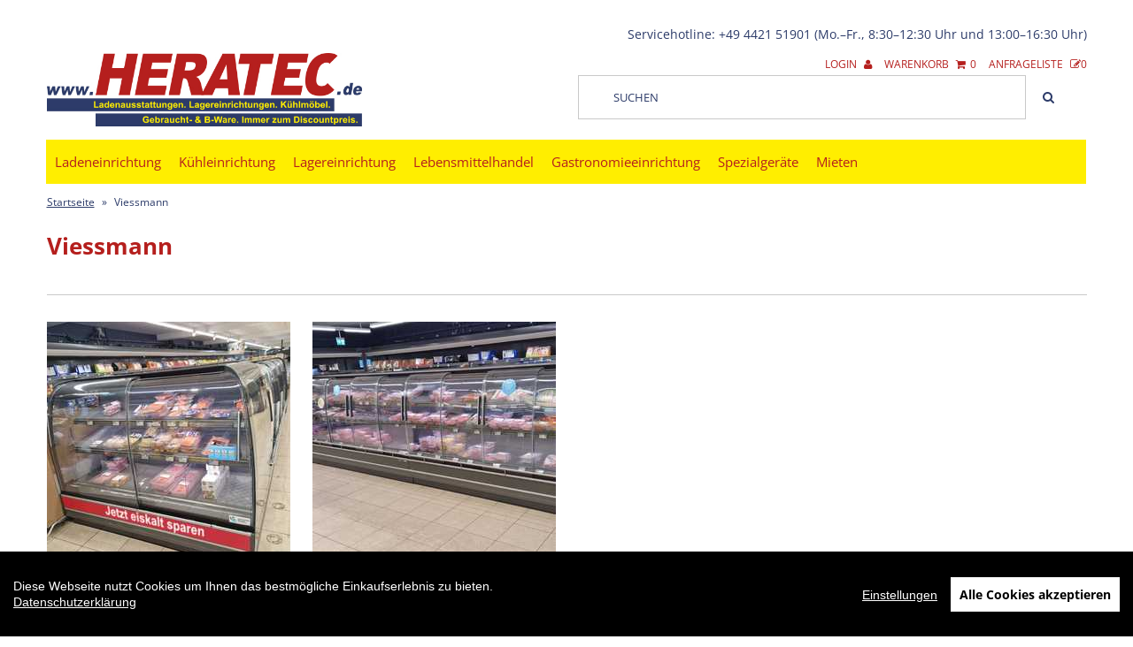

--- FILE ---
content_type: text/html; charset=utf-8
request_url: https://heratec.de/vendors/viessmann
body_size: 11906
content:
<!DOCTYPE html>
<!--[if lt IE 7 ]><html class="ie ie6" lang="de"> <![endif]-->
<!--[if IE 7 ]><html class="ie ie7" lang="de"> <![endif]-->
<!--[if IE 8 ]><html class="ie ie8" lang="de"> <![endif]-->
<!--[if (gte IE 9)|!(IE)]><!--> <html lang="de"> <!--<![endif]-->

<head>


  <meta name="viewport" content="width=device-width, initial-scale=1.0, maximum-scale=5.0">
  <meta name="format-detection" content="telephone=yes">
  
  

  
  <meta name="google-site-verification" content="UA-19509637-1" />
  
  <meta name="google-site-verification" content="gvNKKlq8ZQUZMcUFtnf3qbB_KW1MN2i7PafIBWoFLy4" />

  <meta name="msvalidate.01" content="715834260C69A4EECB90A4FADC00FD14" />
  <meta charset="utf-8" />
  <meta http-equiv="language" content="DE">
  






<meta property="og:type" content="product.group">
<meta property="og:title" content="Viessmann">
<meta property="og:url" content="https://heratec.de/collections/viessmann">
    
<meta property="og:description" content="Top-Angebote für Viessmann: Deutschlands größte Auswahl rund um Viessmann - günstig online bestellen." />



 



  
  <link href="//static-2.versacommerce.de/ladenregal-2_versacommerce_de/designs/heratec-monopa-240229/assets/shop.css?48918" rel="stylesheet" type="text/css" media="all"/>
  <link href="//static-4.versacommerce.de/ladenregal-2_versacommerce_de/designs/heratec-monopa-240229/assets/font-awesome.min.css?48918" rel="stylesheet" type="text/css" media="all"/>
  <link href="//static-1.versacommerce.de/ladenregal-2_versacommerce_de/designs/heratec-monopa-240229/assets/flexslider-272.min.css?48918" rel="stylesheet" type="text/css" media="all"/>
  <link href="//static-2.versacommerce.de/ladenregal-2_versacommerce_de/designs/heratec-monopa-240229/assets/queries.css?48918" rel="stylesheet" type="text/css" media="all"/>
  <link href="//static-2.versacommerce.de/ladenregal-2_versacommerce_de/designs/heratec-monopa-240229/assets/jquery.fancybox.css?48918" rel="stylesheet" type="text/css" media="all"/>
  <link href="//static-1.versacommerce.de/ladenregal-2_versacommerce_de/designs/heratec-monopa-240229/assets/jquery.webui-popover.css?48918" rel="stylesheet" type="text/css" media="all"/>
  <script src="//static-4.versacommerce.de/ladenregal-2_versacommerce_de/designs/heratec-monopa-240229/assets/PreventGhostClick.min.js?48918" type="text/javascript"></script>
  <!-- START custom-css -->
  <style type="text/css" media="screen">
    
    
  </style>
  <!-- END custom-css -->

  <!--[if IE 7]>
	<link href="//static-4.versacommerce.de/ladenregal-2_versacommerce_de/designs/heratec-monopa-240229/assets/font-awesome-ie7.css?48918" rel="stylesheet" type="text/css" media="all"/>
  <![endif]-->

  <!-- JS -->
  <script src="https://ajax.googleapis.com/ajax/libs/jquery/3.6.0/jquery.min.js"></script>  <!-- Update von  3.4.1    -->

   

  <script src="/static_assets/alien/api.jquery.js" type="text/javascript"></script>
  <script src="/static_assets/alien/option_selection.js" type="text/javascript"></script>
  <script src="//static-4.versacommerce.de/ladenregal-2_versacommerce_de/designs/heratec-monopa-240229/assets/theme-min.js?48918" type="text/javascript"></script>
  <script src="//static-1.versacommerce.de/ladenregal-2_versacommerce_de/designs/heratec-monopa-240229/assets/jquery.flexslider-min-272.js?48918" type="text/javascript"></script>
  <script src="//static-1.versacommerce.de/ladenregal-2_versacommerce_de/designs/heratec-monopa-240229/assets/jquery.fs.selecter.min.js?48918" type="text/javascript"></script>
  <script src="//static-1.versacommerce.de/ladenregal-2_versacommerce_de/designs/heratec-monopa-240229/assets/jquery.fancybox.pack.js?v=2&48918" type="text/javascript"></script>
  <script src="//static-2.versacommerce.de/ladenregal-2_versacommerce_de/designs/heratec-monopa-240229/assets/jquery.webui-popover-min.js?48918" type="text/javascript"></script>



  


  <script src="//static-2.versacommerce.de/ladenregal-2_versacommerce_de/designs/heratec-monopa-240229/assets/jquery.easing.1.3.min.js?48918" defer></script>
  <script src="//static-4.versacommerce.de/ladenregal-2_versacommerce_de/designs/heratec-monopa-240229/assets/jquery.zoom.min.js?48918" defer></script>
  <script src="//static-3.versacommerce.de/ladenregal-2_versacommerce_de/designs/heratec-monopa-240229/assets/02-jquery.backstretch.js?48918" defer></script>
  <script src="//static-4.versacommerce.de/ladenregal-2_versacommerce_de/designs/heratec-monopa-240229/assets/03-jquery-product-tabs.min.js?48918" defer></script> 
  <!--[if lt IE 9]>
  <script src="http://html5shim.googlecode.com/svn/trunk/html5.js"></script>
  <![endif]-->

  <link rel="apple-touch-icon" href="//static-2.versacommerce.de/ladenregal-2_versacommerce_de/designs/heratec-monopa-240229/assets/default-apple-touch-icon-57x57.png?48918" />
  <link rel="apple-touch-icon" sizes="72x72" href="//static-3.versacommerce.de/ladenregal-2_versacommerce_de/designs/heratec-monopa-240229/assets/default-apple-touch-icon-72x72.png?48918" />
  <link rel="apple-touch-icon" sizes="114x114" href="//static-2.versacommerce.de/ladenregal-2_versacommerce_de/designs/heratec-monopa-240229/assets/default-apple-touch-icon-114x114.png?48918" />
  <link rel="apple-touch-icon" sizes="144x144" href="//static-4.versacommerce.de/ladenregal-2_versacommerce_de/designs/heratec-monopa-240229/assets/default-apple-touch-icon-144x144.png?48918" />

  <link rel="shortcut icon" type="image/x-icon" href="//static-3.versacommerce.de/ladenregal-2_versacommerce_de/designs/heratec-monopa-240229/assets/favicon.png?48918" />
  <link rel="alternate" href="https://heratec.de/" hreflang="de-de" />
  <!-- START SEARCH ENGINE INFO -->

    
    <title>Viessmann - heratec.de</title>
    <link rel="canonical" href="https://heratec.de/collections/viessmann"  /> 
    
    
    <meta name="description" content="Top-Angebote für Viessmann: Deutschlands größte Auswahl rund um Viessmann - günstig online bestellen." />
    
  
<!-- END SEARCH ENGINE INFO -->

  
    <meta property="fb:app_id" content="196449837558882"/>
  

  <script type="text/javascript">
  var Shopify = Shopify || {};
  Shopify.shop = "heratec.de";
  Shopify.locale = "de";
  Shopify.routes = Shopify.routes || {};
  Shopify.routes.root = "/";
  Shopify.designMode = window.self !== window.top;
  Shopify.currency = { active: "EUR", rate: '1.0' };
  Shopify.loadFeatures = function(features) {
    if (Array.isArray(features)) {
      features.forEach(function(feature) {
        console.log('Loading feature:', feature.name, 'version:', feature.version);
        if (typeof feature.onLoad === 'function') {
          feature.onLoad();
        }
      });
    }
  };
</script>
<script type="module">!function(o){(o.Shopify=o.Shopify||{}).modules=!0}(window);</script>
<link rel="stylesheet" href="//heratec.de/assets/shopify-compatibility.css">
<link rel="stylesheet" href="//static-2.versacommerce.de/ladenregal-2_versacommerce_de/designs/heratec-monopa-240229/compiled_assets/styles.css">
<script type="text/javascript" id="__st">
  var __st={"pageurl":"heratec.de/vendors/viessmann"};
</script>

  <!-- START custom-html -->
  
  <!-- END custom-html -->
<script src="https://www.google.com/recaptcha/api.js?render="></script>

<script>
  window.onload = function() {
    grecaptcha.ready(function() {
      var inputs = document.querySelectorAll('input[name="g-recaptcha-response"]');
      var active_recapcha_actions = ["registration", "contact", "newsletter", "gdpr_email"]

      inputs.forEach(function(input) {
        var action = input.getAttribute('data-action');
        if (active_recapcha_actions.includes(action)) {
          grecaptcha.execute('', {action: action}).then(function(token) {
              input.value = token;
          });
        }
      });
    });
  }
</script>
<script src="/javascripts/cookieconsent.js"> </script>

<script>
  window.CookieConsent.init({
    // More link URL on bar
    modalMainTextMoreLink: "pages/datenschutz",
    // How lond to wait until bar comes up
    barTimeout: 1000,
    // Look and feel
    theme: {
      barColor: "#000",
      barTextColor: "#FFF",
      barMainButtonColor: "#FFF",
      barMainButtonTextColor: "#000",
      modalMainButtonColor: "#4285F4",
      modalMainButtonTextColor: "#FFF",
    },
    language: {
      // Current language
      current: 'en',
      locale: {
        en: {
          barMainText: 'Diese Webseite nutzt Cookies um Ihnen das bestmögliche Einkaufserlebnis zu bieten.',
          barLinkSetting: 'Einstellungen',
          barBtnAcceptAll: 'Alle Cookies akzeptieren',
          modalMainTitle: 'Cookie Einstellungen',
          modalMainText: 'Auf dieser Website nutzen wir Cookies und vergleichbare Funktionen zur Verarbeitung von Endgeräteinformationen und personenbezogenen Daten. Die Verarbeitung dient der Einbindung von Inhalten, externen Diensten und Elementen Dritter, der statistischen Analyse/Messung, personalisierten Werbung sowie der Einbindung sozialer Medien. Je nach Funktion werden dabei Daten an Dritte weitergegeben und von diesen verarbeitet. Diese Einwilligung ist freiwillig.',
          modalBtnSave: 'Speichern',
          modalBtnAcceptAll: 'Alle Cookies akzeptieren',
          modalAffectedSolutions: 'Betroffene Anwendungen:',
          learnMore: 'Mehr...',
          on: 'Ein',
          off: 'Aus',
        }
      }
    },
    // List all the categories you want to display
    categories: {
      // Unique name
      // This probably will be the default category
      necessary: {
        // The cookies here are necessary and category cant be turned off.
        // Wanted config value  will be ignored.
        needed: true,
        // The cookies in this category will be let trough.
        // This probably should be false if not necessary category
        wanted: true,
        // If the checkbox is on or off at first run.
        checked: true,
        // Language settings for categories
        language: {
          locale: {
            en: {
              name: 'Notwendige Cookies',
              description: 'Die Cookies in dieser Kategorie sind technisch notwendig für den Betrieb dieser Webseite.',
            }
          }
        }
      },
      analytics: {
        // The cookies here are necessary and category cant be turned off.
        // Wanted config value  will be ignored.
        needed: false,
        // The cookies in this category will be let trough.
        // This probably should be false if not necessary category
        wanted: false,
        // If the checkbox is on or off at first run.
        checked: false,
        // Language settings for categories
        language: {
          locale: {
            en: {
              name: 'Analyse',
              description: 'Diese Cookies werden genutzt um Benutzerverhalten zu analysieren, damit wir unsere Webseite noch besser machen können.',
            }
          }
        }
      },
      ads: {
        // The cookies here are necessary and category cant be turned off.
        // Wanted config value  will be ignored.
        needed: false,
        // The cookies in this category will be let trough.
        // This probably should be false if not necessary category
        wanted: false,
        // If the checkbox is on or off at first run.
        checked: false,
        // Language settings for categories
        language: {
          locale: {
            en: {
              name: 'Anzeigen / Marketing',
              description: 'Diese Cookies ermöglichen personalisierte Werbung oder Marketing.',
            }
          }
        }
      }
    },
    // List actual services here
    services: {
      stripe: {
        category: 'necessary',
        type: 'dynamic-script',
        search: 'stripe',
        cookies: [
          {
            name: '__stripe_sid',
            domain: `.${window.location.hostname}`
          },
          {
            name: '__stripe_mid',
            domain: `.${window.location.hostname}`
          }
        ],
        language: {
          locale: {
            en: {
              name: 'Stripe'
            }
          }
        }
      },
      // Unique name
      
        google_analytics: {
          // Existing category Unique name
          // This example shows how to block Google Analytics
          category: 'analytics',
          // Type of blocking to apply here.
          // This depends on the type of script we are trying to block
          // Can be: dynamic-script, script-tag, wrapped, localcookie
          type: 'script-tag',
          // Only needed if "type: dynamic-script"
          // The filter will look for this keyword in inserted scipt tags
          // and block if match found
          search: 'analytics',
          // List of known cookie names or Regular expressions matching
          // cookie names placed by this service.
          // These willbe removed from current domain and .domain.
          cookies: [
            {
              // Known cookie name.
              name: '_gid',
              // Expected cookie domain.
              domain: `.${window.location.hostname}`
            },
            {
              name: '_gid',
              domain: `${window.location.hostname}`.replace("www", "")
            },
						{
              name: '_gid',
              domain: `.${window.location.hostname}`.replace("www", "")
            },
            {
              name: /^_gid\w*/,
              domain: `${window.location.hostname}`.replace("www", "")
            },
            {
              name: /^_gid\w*/,
              domain: `.${window.location.hostname}`.replace("www", "")
            },
            {
              name: /^_ga/,
              domain: `${window.location.hostname}`.replace("www", "")
            },
            {
              name: /^_ga/,
              domain: `.${window.location.hostname}`.replace("www", "")
            },
            {
              name: /^_ga/,
              domain: `.${window.location.hostname}`
            },
            {
              name: /^_ga/,
              domain: `${window.location.hostname}`
            },
						{
              name: '_gid',
              domain: '.versacommerce.de'
            },
            {
              name: /^_ga/,
              domain: '.versacommerce.de'
            },
            {
              name: /^_ga/
            },
            {
              name: /^_ga\w*/,
              domain: `${window.location.hostname}`.replace("www", "")
            },
            {
              name: /^_ga\w*/,
              domain: `.${window.location.hostname}`.replace("www", "")
            }
          ],
          language: {
            locale: {
              en: {
                name: 'Google Analytics'
              }
            }
          }
        },
      

      
        google_tag_manager: {
          // Existing category Unique name
          // This example shows how to block Google Analytics
          category: 'analytics',
          // Type of blocking to apply here.
          // This depends on the type of script we are trying to block
          // Can be: dynamic-script, script-tag, wrapped, localcookie
          type: 'dynamic-script',
          // List of known cookie names or Regular expressions matching
          // cookie names placed by this service.
          // These willbe removed from current domain and .domain.
          search: 'googletagmanager',
          cookies: [
            {
              // Known cookie name.
              name: '_gcl_au',
              // Expected cookie domain.
              domain: `.${window.location.hostname}`
            },
            {
              name: '_gcl_au',
              domain: `${window.location.hostname}`.replace("www", "")
            },
            {
              name: '_gcl_au',
              domain: `.${window.location.hostname}`.replace("www", "")
            },
            {
              name: '_gcl_au',
              domain: `${window.location.hostname}`
            }
          ],
          language: {
            locale: {
              en: {
                name: 'Google Tag Manager'
              }
            }
          }
        },
      

      
        facebook_pixel: {
          // Existing category Unique name
          // This example shows how to block Google Analytics
          category: 'analytics',
          // Type of blocking to apply here.
          // This depends on the type of script we are trying to block
          // Can be: dynamic-script, script-tag, wrapped, localcookie
          type: 'dynamic-script',
          // Only needed if "type: dynamic-script"
          // The filter will look for this keyword in inserted scipt tags
          // and block if match found
          search: 'facebook',
          // List of known cookie names or Regular expressions matching
          // cookie names placed by this service.
          // These willbe removed from current domain and .domain.
          cookies: [
            {
              // Known cookie name.
              name: 'fr',
              // Expected cookie domain.
              domain: '.facebook.com'
            }
          ],
          language: {
            locale: {
              en: {
                name: 'Facebook Pixel'
              }
            }
          }
        },
      

      
        bing_pixel: {
          // Existing category Unique name
          // This example shows how to block Google Analytics
          category: 'analytics',
          // Type of blocking to apply here.
          // This depends on the type of script we are trying to block
          // Can be: dynamic-script, script-tag, wrapped, localcookie
          type: 'dynamic-script',
          // Only needed if "type: dynamic-script"
          // The filter will look for this keyword in inserted scipt tags
          // and block if match found
          search: 'bing',
          // List of known cookie names or Regular expressions matching
          // cookie names placed by this service.
          // These willbe removed from current domain and .domain.
          cookies: [
            {
              // Known cookie name.
              name: 'MUID',
              // Expected cookie domain.
              domain: '.bing.com'
            }
          ],
          language: {
            locale: {
              en: {
                name: 'Bing Pixel'
              }
            }
          }
        },
      

      

      
      

    }
  });

  </script>



<script>
document.addEventListener("DOMContentLoaded", function() {
  const privacyPolicyElement = document.createElement("a");
  const newContent = document.createTextNode("Datenschutzerklärung");
  privacyPolicyElement.appendChild(newContent);
  privacyPolicyElement.title = "privacy policy";
  privacyPolicyElement.href= "https://heratec.de/pages/datenschutz";
  const textElement = document.querySelector("#cconsent-bar .ccb__wrapper .ccb__left");
  textElement.appendChild(privacyPolicyElement);
});
</script>

<style>
#cconsent-bar > div.ccb__wrapper > div.ccb__right > div.ccb__button {
  display: flex;
  align-items: baseline;
}
  
#cconsent-bar button {
  margin: 0; /* add this */
}
</style>
<!-- Google Tag Manager -->
<script>(function(w,d,s,l,i){w[l]=w[l]||[];w[l].push({'gtm.start':
new Date().getTime(),event:'gtm.js'});var f=d.getElementsByTagName(s)[0],
j=d.createElement(s),dl=l!='dataLayer'?'&l='+l:'';j.async=true;j.src=
'https://www.googletagmanager.com/gtm.js?id='+i+dl;f.parentNode.insertBefore(j,f);
})(window,document,'script','dataLayer','GTM-TPNWB48');</script>
<!-- End Google Tag Manager -->


<!-- Google tag (gtag.js) -->
<script async src="https://www.googletagmanager.com/gtag/js?id=356608196"></script>
<script>
  window.dataLayer = window.dataLayer || [];
  function gtag(){dataLayer.push(arguments);}
  gtag('js', new Date());

  gtag('config', '356608196');
  

  
   
   
     
     
     
    
  
</script>
<script>
  document.addEventListener("DOMContentLoaded", function() {
    try {
      if (window !== window.parent) {
        var hasContentForIndex = "collection" == "index";
        var hasContentForPage = "collection" == "page";
        var hasContentForProduct = "collection" == "product";

        var hasContentForNotFoundTemplate = "collection" == "404";
        var hasContentForArticle = "collection" == "article";
        var hasContentForBlog = "collection" == "blog";
        var hasContentForCart = "collection" == "cart";
        var hasContentForCollection = "collection" == "collection";
        var hasContentForAccount = "collection" == "account";
        var hasContentForActivateAccount = "collection" == "activate-account";
        var hasContentForAddresses = "collection" == "addresses";
        var hasContentForLogin = "collection" == "login";
        var hasContentForOrder = "collection" == "order";
        var hasContentForRegister = "collection" == "register";
        var hasContentForResetPassword = "collection" == "reset-password";
        var hasContentForOrder = "collection" == "order";
        var hasContentForListCollections = "collection" == "list-collections";
        var hasContentForSearch = "collection" == "search";
        
        var templateSuffix = ""
        var templateName = "collection";

        var sectionIds = [];
        var sections = document.getElementsByClassName("shopify-section");

        for (i = 0; i < sections.length; i++) {
            var section = sections[i];
            var sectionId = section.getAttribute("data-section-file-name");
          
            var hasSubstringClass = false;
            var classNames = section.className.split(' ');
   
            for (var t = 0; t < classNames.length; t++) {
              if (classNames[t].includes('shopify-section-group')) {
                hasSubstringClass = true;
                break;
              }
            }

            if (!sectionId) {
              sectionId = section.getAttribute("data-section-id");
            }

            if (sectionId && (hasSubstringClass == false)) {
                sectionIds.push(sectionId);
            }
        }

        var uniqueSectionIds = sectionIds.filter(function(sectionId, index, self) {
            return index == self.indexOf(sectionId);
        });
				console.log(uniqueSectionIds);

        window.VERSACOMMERCE_SECTIONS = {staticSections: uniqueSectionIds, hasContentForIndex: hasContentForIndex, hasContentForPage: hasContentForPage, hasContentForProduct: hasContentForProduct,
          hasContentForNotFoundTemplate: hasContentForNotFoundTemplate, hasContentForArticle: hasContentForArticle, hasContentForBlog: hasContentForBlog, hasContentForCart: hasContentForCart,
          hasContentForCollection: hasContentForCollection, hasContentForAccount: hasContentForAccount, hasContentForActivateAccount: hasContentForActivateAccount, hasContentForAddresses: hasContentForAddresses,
          hasContentForLogin: hasContentForLogin, hasContentForOrder: hasContentForOrder, hasContentForRegister: hasContentForRegister, hasContentForResetPassword: hasContentForResetPassword,
          hasContentForOrder: hasContentForOrder, hasContentForListCollections: hasContentForListCollections, hasContentForSearch: hasContentForSearch, 
          templateSuffix: templateSuffix, templateName: templateName
        };
        window.VERSACOMMERCE_SECTION_URLS = {
            "Home": "ladenregal-2.versacommerce.de",
            "Produkt": "ladenregal-2.versacommerce.de/products/wanzl-warentraeger-regal-chrom-mit-rollen-gebrauchtware",
            "Produktgruppe": "ladenregal-2.versacommerce.de/collections/000",
            "Warenkorb": "ladenregal-2.versacommerce.de/cart"
        };

        if (window.console) {
            console.debug("uniqueSectionIds: " + uniqueSectionIds);
            console.debug("hasContentForIndex: " + hasContentForIndex);
            console.debug("hasContentForPage: " + hasContentForPage);
        }
          window.parent.postMessage({cmd: "filter-sections", args: window.VERSACOMMERCE_SECTIONS}, "*");
          window.parent.postMessage({cmd: "create-urls", args: window.VERSACOMMERCE_SECTION_URLS}, "*");
      }

    }
    catch(error) {}
  });
</script></head>

<body class="gridlock collection">


  <div class="vc-main-wrapper">
    <!-- start #vc-header -->
    <div id="vc-header" class="row" style="background-color: rgba(255, 255, 255, 0.9); margin-top: 15px; padding-top: 1%; " >
      <div class="desktop-12 vorteilHeader" >
      <p>Servicehotline: +49 4421 51901 (Mo.–Fr., 8:30–12:30 Uhr und 13:00–16:30 Uhr)</p>
      </div>

      <!-- start #vc-header-content -->
  <div id="vc-header-content">

        <div id="vc-logo" class="desktop-4 tablet-4 mobile-3 "> <!-- desktop-6 mobile-3 -->
          
          <a href="/" title="HERATEC - Ladenausstattungen, Lagereinrichtung, Kühlmöbel."><img src="//img.versacommerce.io/quality=65/progressive=true/++/static-1.versacommerce.de/ladenregal-2_versacommerce_de/designs/heratec-monopa-240229/assets/logo_image.png?48918" alt="heratec.de" /></a>
          
        </div>
        

        
        
  <div class="desktop-6 desktop-push-2 tablet-6 mobile-3 "> <!--container2 -->
  <div>
        <ul id="vc-cart-links" > <!-- class="desktop-6 mobile-3 abstandVorteilHeader" -->
          <li>
            
              <a href="/account/login">Login <i class="icon-user"></i></a>
            
          </li>
          <li class="cart-overview" ><a href="/cart">Warenkorb <i class="icon-shopping-cart"></i><span id="item_count">0</span></a>
              
          </li>
          
          <li>
          <a href="/pages/bestellliste">Anfrageliste <i class="icon-edit"></i><span class="bestellliste-count">0</span></a>
          </li>
		    </ul>
</div>

<div class="search-4no-mobile">		    
<div class="vc-navigation-search">
<form action="/search" method="get">
<label class="labelsearch">
<input type="text" name="q" id="q" placeholder="   Suchen" />
<button type="submit" class="mysearchbtn">  <i class="icon-search"></i> 
</button>
</label>
</form>
</div>		    
</div>

</div> <!-- //container2 -->
		    


        <ul id="vc-mobile-cart" class="mobile-3">
          <li>
            
              <a href="/account/login">Login <i class="icon-user"></i></a>
            
          </li>
          <li>
          <a href="/cart">Warenkorb  <i class="icon-shopping-cart"></i></a>
          </li>
           <li>
          <a href="/pages/bestellliste">Anfrageliste <i class="icon-edit"></i><span class="bestellliste-count">0</span></a>
          </li>
        </ul>
        <div id="mobile-search"></div>

      </div>
      <!-- end #vc-header-content -->

      <!-- Feed me -->
<div id="vc-navigation-container" class="desktop-12 tablet-6 mobile-3">
  <nav id="vc-navigation-horizontal" role="navigation">
    <a href="#vc-navigation-horizontal" title="Navigation anzeigen" class="mnav">Navigation anzeigen</a>
    <a href="#" title="Navigation verbergen" class="mnav">Navigation verbergen</a>



<ul id="vc-navigation-horizontal">

<li>
    <a href="/ladeneinrichtung" > Ladeneinrichtung  </a>
        
        <ul class="vc-subnavigation" >
            
            <li>
            
              <a href="/collections/backshop" class="sub-vc-ctrl" > 
             
            
            Backshop 
            
 </a> <!-- </span> -->
        
        
      </li>

            <li>
            
              <a href="/einkaufskoerbe-und-einkaufstrolleys" class="sub-vc-ctrl" > 
             
            
            Einkaufskörbe (trag-/rollbar) 
            
 </a> <!-- </span> -->
        
        
      </li>

            <li>
            
              <a href="/ladeneinrichtung-fuer-den-ein-und-ausgangsbereich" class="sub-vc-ctrl" > 
             
            
            Ein- und Ausgangsbereich 
            
 </a> <!-- </span> -->
        
        
      </li>

            <li>
            
              <a href="/einkaufswagen" class="sub-vc-ctrl" > 
             
            
            Einkaufswagen 
            
 </a> <!-- </span> -->
        
        
      </li>

            <li>
            
              <a href="/einkaufswagenboxen-haeuser" class="sub-vc-ctrl" > 
             
            
            Einkaufswagenboxen/-häuser 
            
 </a> <!-- </span> -->
        
        
      </li>

            <li>
            
              <a href="/kassentische" class="sub-vc-ctrl" > 
             
            
            Kassentische 
            
 </a> <!-- </span> -->
        
        
      </li>

            <li>
            
              <a href="/komplette-gewerbeeinrichtungen" class="sub-vc-ctrl" > 
             
            
            Komplette Gewerbeeinrichtung 
            
 </a> <!-- </span> -->
        
        
      </li>

            <li>
            
              <a href="/ladenregale-systeme" class="sub-vc-ctrl" > 
             
            
            Ladenregale (Systeme) 
            
 </a> <!-- </span> -->
        
        
      </li>

            <li>
            
              <a href="/ladenregale-zubehoer" class="sub-vc-ctrl" > 
             
            
            Ladenregale (Zubehör) 
            
 </a> <!-- </span> -->
        
        
      </li>

            <li>
            
              <a href="/collections/obst-und-gemueseabteilung" class="sub-vc-ctrl" > 
             
            
            Obst und Gemüseabteilung 
            
 </a> <!-- </span> -->
        
        
      </li>

            <li>
            
              <a href="/textilmarkteinrichtung" class="sub-vc-ctrl" > 
             
            
            Textilmarkteinrichtung 
            
 </a> <!-- </span> -->
        
        
      </li>

            <li>
             
            <!--  <span class="has-sub-sublinks"> -->
             <!-- <a href="#" style="float: right" class="clickandclose"> &#9664;</a>  -->
               <a href="/warenpraesentation" class="has-sub-sublinks"> 
               
             
            
            Warenpräsentation 
            
 
<script type="text/javascript">
/*
        $(document).ready(function() {
          $('.sub-vc-subnavigation').hide();
  
        $('.clickandclose').click(function(){
            var clickandcloseText = $('.sub-vc-subnavigation').is(':visible') ? '&#9664;' : '&#9660;';
            $('.clickandclose').html(clickandcloseText);
            $('.sub-vc-subnavigation').slideToggle("slow");
            }); 
        }); 
        */
 </script>
 </a> <!-- </span> -->
        
        
            <!-- Hier beginnt Level 3 -->
            <span class="sub-vc-subnavigation">
              
           </span> <!-- Hier endet Level 3 -->
       
      </li>

</ul>


</li>

<li>
    <a href="/kuehleinrichtung" > Kühleinrichtung  </a>
        
        <ul class="vc-subnavigation" >
            
            <li>
            
              <a href="/collections/kuehltruhen-und-tiefkuehltruhen" class="sub-vc-ctrl" > 
             
            
            Kühltruhen/Tiefkühltruhen 
            
 </a> <!-- </span> -->
        
        
      </li>

            <li>
            
              <a href="/kuehltheken-und-kuehltresen" class="sub-vc-ctrl" > 
             
            
            Kühltheken/Kühltresen 
            
 </a> <!-- </span> -->
        
        
      </li>

            <li>
            
              <a href="/collections/kuehlregale-und-kuehlschraenke" class="sub-vc-ctrl" > 
             
            
            Kühlregale/Kühlschränke 
            
 </a> <!-- </span> -->
        
        
      </li>

            <li>
            
              <a href="/kuehlaggregate" class="sub-vc-ctrl" > 
             
            
            Kühlaggregate 
            
 </a> <!-- </span> -->
        
        
      </li>

            <li>
            
              <a href="/zubehoer-fuer-kuehlmoebel" class="sub-vc-ctrl" > 
             
            
            Zubehör für Kühlmöbel 
            
 </a> <!-- </span> -->
        
        
      </li>

            <li>
            
              <a href="/gebrauchte-kuehlzellen" class="sub-vc-ctrl" > 
             
            
            Gebrauchte Kühlzellen 
            
 </a> <!-- </span> -->
        
        
      </li>

</ul>


</li>

<li>
    <a href="/lagereinrichtung" > Lagereinrichtung  </a>
        
        <ul class="vc-subnavigation" >
            
            <li>
            
              <a href="/fachbodenregale-und-weitspannregale" class="sub-vc-ctrl" > 
             
            
            Fachbodenregale/Weitspannregale 
            
 </a> <!-- </span> -->
        
        
      </li>

            <li>
            
              <a href="/kragarmregale" class="sub-vc-ctrl" > 
             
            
            Kragarmregale 
            
 </a> <!-- </span> -->
        
        
      </li>

            <li>
            
              <a href="/lagersicherheit-und-zubehoer" class="sub-vc-ctrl" > 
             
            
            Lagersicherheit / Zubehör 
            
 </a> <!-- </span> -->
        
        
      </li>

            <li>
            
              <a href="/collections/palettenregale-und-schwerlastregale" class="sub-vc-ctrl" > 
             
            
            Palettenregale & Schwerlastregale 
            
 </a> <!-- </span> -->
        
        
      </li>

            <li>
            
              <a href="/collections/verstauen-und-transportieren" class="sub-vc-ctrl" > 
             
            
            Verstauen & Transportieren 
            
 </a> <!-- </span> -->
        
        
      </li>

</ul>


</li>

<li>
    <a href="/lebensmittelmarkt-und-gastronomieausstattung" > Lebensmittelhandel  </a>
        
</li>

<li>
    <a href="/gastronomieeinrichtung" > Gastronomieeinrichtung  </a>
        
</li>

<li>
    <a href="/spezialgeraete" > Spezialgeräte  </a>
        
        <ul class="vc-subnavigation" >
            
            <li>
            
              <a href="/collections/ballenpressen" class="sub-vc-ctrl" > 
             
            
            Ballenpressen 
            
 </a> <!-- </span> -->
        
        
      </li>

            <li>
            
              <a href="/reinigungsmaschinen" class="sub-vc-ctrl" > 
             
            
            Reinigen 
            
 </a> <!-- </span> -->
        
        
      </li>

            <li>
            
              <a href="/collections/sicheres-aufbewahren" class="sub-vc-ctrl" > 
             
            
            Sicheres Aufbewahren 
            
 </a> <!-- </span> -->
        
        
      </li>

            <li>
            
              <a href="/collections/sonstige-geraete" class="sub-vc-ctrl" > 
             
            
            Sonstige Geräte 
            
 </a> <!-- </span> -->
        
        
      </li>

</ul>


</li>

<li>
    <a href="/laden-lagereinrichtung-oder-kuehlmoebel-mieten" > Mieten  </a>
        
</li>





      <li class="vc-navigation-search search-4-mobile">
        <form action="/search" method="get">
        <label class="labelsearch">
         <input type="text" name="q" id="q" placeholder="   Suchen"/>
         </label>
        </form>
       
      </li>
     
    </ul>
  </nav>
</div><!-- Feed me -->
    </div>
    <!-- end #vc-header -->

    <div class="row">
      
    </div>

    <div class="clear"></div>

    
    <div id="content" class="row" style="background-color: rgba(255, 255, 255, 0.9); margin-top: 0px;" >
      
        
          
<div id="breadcrumb" class="desktop-12">
  <a href="/" class="homepage-link" title="Zurück zur Startseite">Startseite</a>
  
  
  
  
    
      <span class="separator">&raquo;</span>
      <span class="vc-page-title">Viessmann</span>
    
  
</div>

<div class="clear"></div>

        
      
      








  
    

<div id="vc-collection-description" class="desktop-12 mobile-3">
  <!-- Hier greift 'shop-extramobile.css' -->
  
    <h1>Viessmann</h1>  
    <span class="full-desciption-text">   </span>
  
</div>     



 <script type="text/javascript">
  $(document).ready(function() {
    $('.full-desciption-head-button').click(function(){
        $('.full-desciption-image').toggle();
        $('.full-desciption-text').toggle();
        var destxt = $('.full-desciption-text').is(':visible') ? 'Inhalt verbergen' : 'Mehr erfahren';
        $('.full-desciption-head-button').text(destxt);
    }); //clickfunction
 }); //document.ready
</script>

 <div class="clear"></div>
 
        
 
 
 

 <div class="clear"></div>
     
<div>
      
        <ul id="vc-product-loop">
          
            

<li class="product-index desktop-3 tablet-3 mobile-3 first" data-alpha="Viessmann, TectoDeck SV3" data-price="0">

  
    
  

  
    <a href="/collections/viessmann/products/viessmann-tectodeck-sv3-frischesafe-210-cm" title="Viessmann, TectoDeck SV3">
      <img class="img1" src="//img.versacommerce.io/resize=275x275/quality=50/progressive=true/++/assets.versacommerce.de/images/33dd5f5011484b9e42351ee6390f9a40cfb38a2b.jpg?v=1737629871" alt="Viessmann, TectoDeck SV3 | Frischesafe 210 cm | Artikelnummer: CL-WR-VM-SV3-210" />
      <img class="img2" src="//img.versacommerce.io/resize=275x275/quality=50/progressive=true/++/assets.versacommerce.de/images/19f207dfeefd323555cbc56a443c368bbb418121.jpg?v=1737629879" alt="Viessmann, TectoDeck SV3 | Frischesafe 210 cm | Artikelnummer: CL-WR-VM-SV3-210" /> 
    </a>       
  

  <div id="vc-product-info">
    <a href="/collections/viessmann/products/viessmann-tectodeck-sv3-frischesafe-210-cm"> 
      
        <h3 style="">Viessmann, TectoDeck SV3</h3>
      
        <h4 style=""><small>Frischesafe 210 cm</small></h4>
      
    </a>
    <div class="price">
      <script>console.log("include/product-listing.html");</script>
      <!-- Feed me -->
<!-- product-listing.html ab zeile 32 -->
<script>
  console.log("--- preisanfrage --- Preisanfrage --- ");
   console.log("--- 2025-01-23 11:58:38 +0100");
</script>


 <!-- /Xtra-Loop für Produktanfragen -->  

   <!-- Preisloop falls Preis == 0 -->
    <div class="prod-price"><strong>Bitte Preis anfragen</strong></div> 
  

 <!-- Xtra-Loop für Produktanfragen -->
     
      
    </div>
  </div>

  

</li>

          
            

<li class="product-index desktop-3 tablet-3 mobile-3" data-alpha="Viessmann, TectoDeck SV3" data-price="0">

  
    
  

  
    <a href="/collections/viessmann/products/viessmann-tectodeck-sv3-frischesafe-250-cm" title="Viessmann, TectoDeck SV3">
      <img class="img1" src="//img.versacommerce.io/resize=275x275/quality=50/progressive=true/++/assets.versacommerce.de/images/8f4c01a5feca30a7c09f7f1e485e6db1cc24c97c.jpg?v=1737628874" alt="Viessmann, TectoDeck SV3 | Frischesafe 250 cm | Artikelnummer: CL-WR-VM-SV3-250" />
      <img class="img2" src="//img.versacommerce.io/resize=275x275/quality=50/progressive=true/++/assets.versacommerce.de/images/54d5713ae5c96e95e3f51f58532b51820cf84b6c.jpg?v=1737628887" alt="Viessmann, TectoDeck SV3 | Frischesafe 250 cm | Artikelnummer: CL-WR-VM-SV3-250" /> 
    </a>       
  

  <div id="vc-product-info">
    <a href="/collections/viessmann/products/viessmann-tectodeck-sv3-frischesafe-250-cm"> 
      
        <h3 style="">Viessmann, TectoDeck SV3</h3>
      
        <h4 style=""><small>Frischesafe 250 cm</small></h4>
      
    </a>
    <div class="price">
      <script>console.log("include/product-listing.html");</script>
      <!-- Feed me -->
<!-- product-listing.html ab zeile 32 -->
<script>
  console.log("--- Preisanfrage --- preisanfrage --- ");
   console.log("--- 2025-01-23 11:58:18 +0100");
</script>


 <!-- /Xtra-Loop für Produktanfragen -->  

   <!-- Preisloop falls Preis == 0 -->
    <div class="prod-price"><strong>Bitte Preis anfragen</strong></div> 
  

 <!-- Xtra-Loop für Produktanfragen -->
     
      
    </div>
  </div>

  

</li>

            
        </ul>
</div>
        
<div id="pagination" class="desktop-12 tablet-6 mobile-3">

<p class="count">Artikel 1-
  2 von 2</p>

  
  
  
</div>


      
  
    
    
  


<div class="clear"></div>
 
<div class="desktop-12 mobile-3">
    
</div>


    </div>
    



  </div>
  <!-- end .vc-main-wrapper -->

  <div id="vc-footer-wrapper">
    <div id="vc-footer" class="row">

      

      

      <div style="clear: both"></div>
      <ul class="vc-footer-navigation">
        
        <li><a href="/agb">AGB</a></li>
        
        <li><a href="/collections/katalog">Alle Produkte</a></li>
        
        <li><a href="/pages/datenschutzerklaerung-token">Datenschutz</a></li>
        
        <li><a href="/pages/zahlung-und-versand">Zahlung und Versand</a></li>
        
        <li><a href="/impressum">Impressum</a></li>
        
        <li><a href="/ueber-uns">Über uns</a></li>
        
        <li><a href="/ankauf">Ankauf</a></li>
        
        <li><a href="/dienstleistungen">Dienstleistungen</a></li>
        
        <li><a href="/blogs/wissenswertes">Wissenswertes (Blog)</a></li>
        
        <li><a href="/pages/sitemap">Sitemap</a></li>
        
         <li><a rel="noreferrer" href="https://www.facebook.com/Heratec-1718423898176182/" target="_blank" title="Link zu Facebook"><i class="icon-facebook"></i></a></li>
               <li><a rel="noreferrer" href="https://www.instagram.com/heratec/?hl=de" target="_blank" title="Link zu Instagram"><i class="icon-instagram"></i></a></li>
 </ul>

      <div class="vc-footer-bar desktop-12 vc-powered-by">
        

        <!-- SHOP-INFO -->
        <address class="vc-shop-info">
          <h5 class="vc-company"><strong>HERATEC Handels GmbH & Co. KG</strong></h5>
          <span class="vc-address-1">Kanalweg 13</span>, 
          
          <span class="vc-zipcode-city">26389 Wilhelmshaven</span>, 
          <span class="vc-country">Deutschland</span><br />
          <span class="vc-phone">Telefon: +49(0)4421 51901</span>, 
          <span class="vc-email">E-Mail: <a href="mailto:zentrale@heratec.de">zentrale@heratec.de</a></span>
        </address>
        <!-- /SHOP-INFO -->
        <br>
        Besichtigungen nur nach Terminabsprache.
      </div>

      <div class="vc-footer-bar desktop-12 vc-powered-by">
      <p>

 <br>
<strong>Ein Verkauf erfolgt nur an Unternehmer, Gewerbetreibende, Freiberufler, öffentliche Institutionen und nicht an Verbraucher i.S. v. § 13 BGB.

Alle Preise zzgl. MwSt. und Versand.</strong>
 <br> <br>
    <!--  <a class="vc-powered-by" href="http://www.versacommerce.de/">
        <img class="vc-powered-by-logo" src="//static-4.versacommerce.de/ladenregal-2_versacommerce_de/designs/heratec-monopa-240229/assets/vc_logo_mini.png?48918" width="12" height="12" /> <small class="vc-powered-by-text">Shop erstellt mit VersaCommerce.</small>
      </a> 
      <br /> -->
      <!-- search engine info -->
      <small>
      
          Viessmann
        
      </small>
      <!-- / search engine info -->
      </p>
      </div>
      <div style="clear: both"></div>

    </div>
  </div>

  <a href="#" class="scrollup"><i class="icon-chevron-up icon-2x"></i></a>

  <script id="cartTemplate" type="text/x-handlebars-template">
    {{#each items}}
      <div id="cart-item">
        <div class="quick-cart-image">
          <a href="{{ this.url }}" title="{{ this.title }}">
            <img src="{{ this.image }}"  alt="{{ this.title }}" />
    </a>
    </div>
        <div class="quick-cart-details">
          <p>
            <a href="{{ this.url }}">{{ this.title }}</a>
    		</p>
          <p>{{ this.price }}</p>
    	</div>
    </div>
    {{/each}}
    <a class="checkout-link" href="/cart">Zur Kasse</a>
  </script>

  <script src="//ajax.aspnetcdn.com/ajax/jquery.templates/beta1/jquery.tmpl.min.js" type="text/javascript"></script>

  


  

  <script type="text/javascript">
    // START custom-js
    
    // END custom-js
  </script>

  <!-- START google_analytics -->
  <!-- No Google Analytics Code Defined. -->
  <!-- END google_analytics -->
  
  
  
   
 
  
 
 <script>
if (!window.pbcWishlistInitNav){
  window.pbcWishlistInitNav = function(id, count){
    var span = $(".bestellliste-count");
    var wishlist = window.pbcGetWishlist();
    var count = wishlist.ids.length;
    span.html(count);
  }
}
</script>

<script>

if (!Array.prototype.indexOf) {
  Array.prototype.indexOf = function indexOf(member, startFrom) {
    /*
    In non-strict mode, if the `this` variable is null or undefined, then it is
    set to the window object. Otherwise, `this` is automatically converted to an
    object. In strict mode, if the `this` variable is null or undefined, a
    `TypeError` is thrown.
    */
    if (this == null) {
      throw new TypeError("Array.prototype.indexOf() - can't convert `" + this + "` to object");
    }

    var
      index = isFinite(startFrom) ? Math.floor(startFrom) : 0,
      that = this instanceof Object ? this : new Object(this),
      length = isFinite(that.length) ? Math.floor(that.length) : 0;

    if (index >= length) {
      return -1;
    }

    if (index < 0) {
      index = Math.max(length + index, 0);
    }

    if (member === undefined) {
      /*
        Since `member` is undefined, keys that don't exist will have the same
        value as `member`, and thus do need to be checked.
      */
      do {
        if (index in that && that[index] === undefined) {
          return index;
        }
      } while (++index < length);
    } else {
      do {
        if (that[index] === member) {
          return index;
        }
      } while (++index < length);
    }

    return -1;
  };
}

if (!window.pbcGetWishlist){
  window.pbcGetWishlist = function(){
    try{
        var dataRaw = localStorage.getItem("pbc_wishlist");
        var data = null;
        if (dataRaw){
          data = JSON.parse(dataRaw);
        }else{
          data = { ids:[], counts:{}, handles:[]};
        }
        return data;
      }catch (e){
          console.error(e);
          alert(e);
          return {};
      }
  }
}
if (!window.pbcSetWishlist){
  window.pbcSetWishlist = function(data){
        try{
          localStorage.setItem("pbc_wishlist", JSON.stringify(data));
          return data;
      }catch (e){
          console.error(e);
          alert(e);
          return {};
      }
  }
}
if (!window.pbcWishlistChange){
  window.pbcWishlistChange = function(id, count){
    var data = window.pbcGetWishlist();
    if (count === 0){
        var index = data.ids.indexOf(id);
        if (index > -1) {
          delete data.counts[id];
          data.ids.splice(index, 1);
          data.handles.splice(index, 1);
          window.pbcSetWishlist(data);
        }
    }else {
      if (data.counts.hasOwnProperty(id)){
        data.counts[id] = count;
        window.pbcSetWishlist(data);
      }
    }
    
  }
}
if (!window.pbcWishlistSaveNote){
  window.pbcWishlistSaveNote = function(note){
    localStorage.setItem("pbc_wishlist_note", note);
  }
}

if (!window.pbcWishlistGetNote){
  window.pbcWishlistGetNote = function(){
    return localStorage.getItem("pbc_wishlist_note") || "";
  }
}


  window.pbcWishlistInitNav();

</script>
<!-- <style>
.bestellliste-count{
  margin-left: 5px;
}
</style> -->



'
 
<!-- manuell generiert gemäß https://woo-metadata-tool.janpotoms.now.sh/ Einstellung Strukturierte Daten ist deaktiviert -->



<!-- Ende manuell generiert via https://woo-metadata-tool.janpotoms.now.sh/ -->

<!-- Global site tag (gtag.js) - Google Analytics ORIGINAL  Heratec -->
<script async src="https://www.googletagmanager.com/gtag/js?id=UA-19509637-1"></script>
<script>
  window.dataLayer = window.dataLayer || [];
  function gtag(){dataLayer.push(arguments);}
  gtag('js', new Date());
  gtag('config', 'UA-19509637-1' , {'anonymize_ip': true});
</script>

  <!-- Facebook Pixel Code / Heratec Pixel -->
<script>
  !function(f,b,e,v,n,t,s)
  {if(f.fbq)return;n=f.fbq=function(){n.callMethod?
  n.callMethod.apply(n,arguments):n.queue.push(arguments)};
  if(!f._fbq)f._fbq=n;n.push=n;n.loaded=!0;n.version='2.0';
  n.queue=[];t=b.createElement(e);t.async=!0;
  t.src=v;s=b.getElementsByTagName(e)[0];
  s.parentNode.insertBefore(t,s)}(window, document,'script',
  'https://connect.facebook.net/en_US/fbevents.js');
  fbq('init', '287484065255012');
  fbq('track', 'PageView');
</script>
<noscript><img height="1" width="1" style="display:none"
  src="https://www.facebook.com/tr?id=287484065255012&ev=PageView&noscript=1"
/></noscript>
<!-- End Facebook Pixel Code -->


<!-- Facebook Pixel Code -->
<script>
!function(f,b,e,v,n,t,s){if(f.fbq)return;n=f.fbq=function(){n.callMethod?
n.callMethod.apply(n,arguments):n.queue.push(arguments)};if(!f._fbq)f._fbq=n;
n.push=n;n.loaded=!0;n.version='2.0';n.queue=[];t=b.createElement(e);t.async=!0;
t.src=v;s=b.getElementsByTagName(e)[0];s.parentNode.insertBefore(t,s)}(window,
document,'script','https://connect.facebook.net/en_US/fbevents.js');

fbq('init', '359397404669188');
fbq('track', "PageView");





</script>
<noscript><img height="1" width="1" style="display:none"
src="https://www.facebook.com/tr?id=359397404669188&ev=PageView&noscript=1"
/></noscript>
<!-- End Facebook Pixel Code -->
<script>(function(w,d,t,r,u){var f,n,i;w[u]=w[u]||[],f=function(){var o={ti:"26051592"};o.q=w[u],w[u]=new UET(o),w[u].push("pageLoad")},n=d.createElement(t),n.src=r,n.async=1,n.onload=n.onreadystatechange=function(){var s=this.readyState;s&&s!=="loaded"&&s!=="complete"||(f(),n.onload=n.onreadystatechange=null)},i=d.getElementsByTagName(t)[0],i.parentNode.insertBefore(n,i)})(window,document,"script","//bat.bing.com/bat.js","uetq");</script><noscript><img src="//bat.bing.com/action/0?ti=26051592&amp;Ver=2" height="0" width="0" style="display:none; visibility: hidden;" /></noscript>
<!-- Google Tag Manager (noscript) -->
<noscript id="vc_gtm_integration"><iframe src="https://www.googletagmanager.com/ns.html?id=GTM-TPNWB48"
height="0" width="0" style="display:none;visibility:hidden"></iframe></noscript>
<!-- End Google Tag Manager (noscript) --></body>
</html>


--- FILE ---
content_type: text/css;charset=utf-8
request_url: https://static-2.versacommerce.de/ladenregal-2_versacommerce_de/designs/heratec-monopa-240229/assets/shop.css?48918
body_size: 12646
content:
/* VersaCommerce-Hinweis: Diese Datei wurde automatisch am 2026-01-15 09:37 erzeugt und sollte nicht manuell veraendert werden. Veraenderungen sollten in der Quell-Datei (shop.css.liquid) vorgenommen werden. */

/* Nach dem Minimieren >>https://csscompressor.com/<< in shop.css.liquid */

 /*
 *
 * Gridlock - A CSS responsive grid system [12 column - Desktop standard]
 * @author Ben Plum
 * @version 0.2.0
 *
 */
 
  /* Fonts */
   @font-face {
    font-family: "Open Sans";
    src: url("OpenSans-Regular.ttf") format("truetype");
    }
  
    @font-face {
    font-family: "Open Sans";
    font-style: italic;
    src: url("OpenSans-Italic.ttf") format("truetype");
    }
    

    @font-face {
    font-family: "Open Sans";
    font-weight: bold;
    src: url("OpenSans-Bold.ttf") format("truetype");
    }
    

    @font-face {
    font-family: "Open Sans";
    font-weight: bold;
    font-style: italic;
    src: url("OpenSans-BoldItalic.ttf") format("truetype");
    } 
  
  
  
  
  
 
@font-face {
  font-family: "Open Sans", sans serif;
  src: url("OpenSans-VariableFont_wdth,wght.ttf");
}

@font-face {
  font-family: "Open Sans", sans serif;
  font-style: italic;
  src: url("OpenSans-Italic-VariableFont_wdth,wght.ttf");
  }

 
/* Extra CSS */

/* entfernt den cookieconsent warnpunkt */

.cmpboxrecall {
  display: none !important;
}

.cmpstyleroot {
  display: none !important;
}

.cmprecallwarning {
  display: none !important;
}

/* für bullets in Produktbeschreibung */
.product-description-ul {list-style-position: outside !important; margin-left: 1.25em !important;}
/* vorteile-liquid.html*/
.vorteilbox {font-size: 18px; padding: 1%; text-align: center}
.promobuttonstyle {width: 150px; margin-left: auto; margin-right: auto; margin-top: 10px; margin-bottom: 10px;}

@media screen and (max-width: 500px) {
.vorteilbox {font-size: 14px; padding: 1%; margin-top: 10px; margin-bottom: 10px;}
.promobuttonstyle {width: 100%;}

}
/* pbc wishlist */
.code,.subtitle{display: block;} /* page.bestellliste.liquid 302 */
.pbc_add_to_wishlist, .pbc_go_to_wishlist{width:40%;} /* pbc_wishlist.liquid 209 */

/* Extra Mobile CSS blendet Imagetext aus*/
.full-desciption-image { visibility: visible; margin-left: 0px; }
.full-desciption-head-button  { display: none;}
.full-desciption-text  { padding: 1%;}

@media screen and (max-width: 500px) {
.full-desciption-text  { display: none;}
.full-desciption-head {color: #b51f1d; position: relative;  margin-top: 0; padding: 0px; }
.full-desciption-head-button {font-size: 13px; color: #2c3b69; text-decoration: underline; display: inline;}
.full-desciption-image { display: none;}
}
/* Ende Mobile CSS blendet Imagetext aus*/

.mybox {border: 1px solid #C9C9C9; padding: 10px;}
  /* tabs für jquery tabs */ 
.tabs li {list-style:none; display:inline;}
.tabs a {padding:5px 10px; display:inline-block; text-decoration:none; color:#000000; background: #DEDEDE;}
.tabs a.hover { color: #000000; text-decoration: underline;}
.tabs a.active {color: #ffffff; background: #9c9b9b;}

/* *****!Reset Box-sizing */
* { -webkit-box-sizing: border-box; -moz-box-sizing: border-box; -ms-box-sizing: border-box; -o-box-sizing: border-box; box-sizing: border-box; *behavior: url(boxsizing.htc); }

/* *****!Defaults */
.gridlock .row { margin-left: auto; margin-right: auto; width: 960px; /* *****Fallback */ }
.gridlock .row:after { clear: both; content: "."; display: block; height: 0; line-height: 0; visibility: hidden; }
.gridlock .row .row { margin-left: -1.0416666666666667%; margin-right: -1.0416666666666667%; width: 102.0833333333333334%; }
.gridlock .row [class*="desktop-"] { float: left; margin-left: 1.0416666666666667%; margin-right: 1.0416666666666667%; }
.gridlock .row [class*="desktop-"].right { float: right; }
.gridlock .row [class*="desktop-"].padded { margin-left: 0; margin-right: 0; padding-left: 1.0416666666666667%; padding-right: 1.0416666666666667%; -webkit-box-sizing: content-box; -moz-box-sizing: content-box; -ms-box-sizing: content-box; -o-box-sizing: content-box; box-sizing: content-box; *behavior: none; }
.fl { float: left; }
.fr { float: right; }

/* *****!Rows, Widest to Thinest */
@media screen and (min-width: 1220px) { .gridlock .row { width: 1200px;} }
@media screen and (max-width: 1220px) { .gridlock .row { width: 960px;} }
@media screen and (max-width: 980px) { .gridlock .row { width: 720px; } }
@media screen and (max-width: 740px) { .gridlock .row { width: 480px; } }
@media screen and (max-width: 500px) { .gridlock .row { width: 300px; } }

/* *****!Desktop - Default, 12 column, 1220 + 960 (min 980), IE Standard */
.gridlock .row .desktop-1  { width: 6.25%; }
.gridlock .row .desktop-2  { width: 14.5833333333333333%; }
.gridlock .row .desktop-3  { width: 22.9166666666666667%; }
.gridlock .row .desktop-4  { width: 31.25%; }
.gridlock .row .desktop-5  { width: 39.5833333333333333%; }
.gridlock .row .desktop-6  { width: 47.9166666666666667%; }
.gridlock .row .desktop-7  { width: 56.25%; }
.gridlock .row .desktop-8  { width: 64.5833333333333333%; }
.gridlock .row .desktop-9  { width: 72.9166666666666667%; }
.gridlock .row .desktop-10 { width: 81.25%; }
.gridlock .row .desktop-11 { width: 89.5833333333333333%; }
.gridlock .row .desktop-12 { width: 97.9166666666666667%; }

/* *****Push Cells */
.gridlock .row .desktop-push-1  { margin-left: 9.375%; }
.gridlock .row .desktop-push-2  { margin-left: 17.7083333333333333%; }
.gridlock .row .desktop-push-3  { margin-left: 26.0416666666666667%; }
.gridlock .row .desktop-push-4  { margin-left: 34.375%; }
.gridlock .row .desktop-push-5  { margin-left: 42.7083333333333334%; }
.gridlock .row .desktop-push-6  { margin-left: 51.0416666666666667%; }
.gridlock .row .desktop-push-7  { margin-left: 59.375%; }
.gridlock .row .desktop-push-8  { margin-left: 67.7083333333334%; }
.gridlock .row .desktop-push-9  { margin-left: 76.0416666666668%; }
.gridlock .row .desktop-push-10 { margin-left: 84.375%; }
.gridlock .row .desktop-push-11 { margin-left: 92.7083333333335%; }

/* *****Center Cells */
.gridlock .row [class*="desktop-"].center { margin-left: auto; margin-right: auto; }

/* *****!Generic, fractions */
.gridlock .row .desktop-third { width: 31.25%; }
.gridlock .row .desktop-half { width: 47.9166666666666667%; }
.gridlock .row .desktop-full { width: 97.9166666666666667%; }

.gridlock .row .desktop-push-third { margin-left: 34.375%; }
.gridlock .row .desktop-push-half { margin-left: 51.0416666666666667%; }

/* *****!Desktop - Max, 12 column, 1200 (min 1221) */
@media screen and (min-width: 1221px) {
	.gridlock .row .max-1  { width: 6.25%; }
	.gridlock .row .max-2  { width: 14.5833333333333333%; }
	.gridlock .row .max-3  { width: 22.9166666666666667%; }
	.gridlock .row .max-4  { width: 31.25%; }
	.gridlock .row .max-5  { width: 39.5833333333333333%; }
	.gridlock .row .max-6  { width: 47.9166666666666667%; }
	.gridlock .row .max-7  { width: 56.25%; }
	.gridlock .row .max-8  { width: 64.5833333333333333%; }
	.gridlock .row .max-9  { width: 72.9166666666666667%; }
	.gridlock .row .max-10 { width: 81.25%; }
	.gridlock .row .max-11 { width: 89.5833333333333333%; }
	.gridlock .row .max-12 { width: 97.9166666666666667%; }

	/* *****Push Cells */
	.gridlock .row .max-push-1  { margin-left: 9.375%; }
	.gridlock .row .max-push-2  { margin-left: 17.7083333333333333%; }
	.gridlock .row .max-push-3  { margin-left: 26.0416666666666667%; }
	.gridlock .row .max-push-4  { margin-left: 34.375%; }
	.gridlock .row .max-push-5  { margin-left: 42.7083333333333334%; }
	.gridlock .row .max-push-6  { margin-left: 51.0416666666666667%; }
	.gridlock .row .max-push-7  { margin-left: 59.375%; }
	.gridlock .row .max-push-8  { margin-left: 67.7083333333334%; }
	.gridlock .row .max-push-9  { margin-left: 76.0416666666668%; }
	.gridlock .row .max-push-10 { margin-left: 84.375%; }
	.gridlock .row .max-push-11 { margin-left: 92.7083333333335%; }
}

/* *****!Tablet, 6 column, 720 (min 739) */
@media screen and (min-width: 739px) and (max-width: 980px) {
  
	.gridlock .row [class*="desktop-push-"] { margin-left: 1.0416666666666667%; margin-right: 1.0416666666666667%; }

	.gridlock .row .tablet-1 { width: 14.5833333333333333%; }
	.gridlock .row .tablet-2 { width: 31.25%; }
	.gridlock .row .tablet-3 { width: 47.9166666666666667%; }
	.gridlock .row .tablet-4 { width: 64.5833333333333333%; }
	.gridlock .row .tablet-5 { width: 81.25%; }
	.gridlock .row .tablet-6 { width: 97.9166666666666667%; }

	/* *****Push Cells */
	.gridlock .row .tablet-push-1 { margin-left: 17.7083333333333333%; }
	.gridlock .row .tablet-push-2 { margin-left: 34.375%; }
	.gridlock .row .tablet-push-3 { margin-left: 51.0416666666666667%; }
	.gridlock .row .tablet-push-4 { margin-left: 67.7083333333334%; }
	.gridlock .row .tablet-push-5 { margin-left: 84.375%; }

	/* *****!Generic, fractions */
	.gridlock .row .tablet-third { width: 31.25%; }
	.gridlock .row .tablet-half { width: 47.9166666666666667%; }
	.gridlock .row .tablet-full { width: 97.9166666666666667%; }

	.gridlock .row .tablet-push-third { margin-left: 34.375%; }
	.gridlock .row .tablet-push-half { margin-left: 51.0416666666666667%; }
}

/* *****!Mobile, 3 column, 300 + 480 (max 740) */
@media screen and (max-width: 740px) {
	.gridlock .row [class*="desktop-push-"],
	.gridlock .row [class*="tablet-push-"] { margin-left: 1.0416666666666667%; margin-right: 1.0416666666666667%; }

	.gridlock .row .mobile-1 { width: 31.25%; }
	.gridlock .row .mobile-2 { width: 64.5833333333333333%; }
	.gridlock .row .mobile-3 { width: 97.9166666666666667%; }

	/* *****Push Cells */
	.gridlock .row .mobile-push-1 { margin-left: 34.375%; }
	.gridlock .row .mobile-push-2 { margin-left: 67.7083333333334%; }

	/* *****!Generic, fractions */
	.gridlock .row .mobile-third { width: 31.25%; }
	.gridlock .row .mobile-half { width: 47.9166666666666667%; }
	.gridlock .row .mobile-full { width: 97.9166666666666667%; }

	.gridlock .row .mobile-push-third { margin-left: 34.375%; }
	.gridlock .row .mobile-push-half { margin-left: 51.0416666666666667%; }
}

/* *****!Mobile - Min, 300 (max 500) */
@media screen and (max-width: 500px) {
	.gridlock .row .min-full { width: 97.9166666666666667%; }
}

* { margin: 0; }
html, body { height: 100%; }

body {
  color: #2c3b69;
	background: #ffffff;
  font-size: 14px;
  font-family:'Open Sans', sans-serif;
	line-height: 1.6em;
	-webkit-text-size-adjust: 100%; /* *****Stops Mobile Safari from auto-adjusting font-sizes */
    margin: 0! important;
	}

img { max-width: 100%; border: 0; }

h1, h2, h3, h4, h5, h6 {
	color: #b51f1d;
	font-family:'Open Sans', sans-serif;
	font-weight: bold;
	margin-top: 0;
    line-height: normal;
}

#vc-product-description h1 { font-weight: bold! important; color: #2c3b69; } /*#2c3b69*/
#vc-product-description h1 small { font-weight: 500! important; font-size: 80%; margin-top: -5%; padding-bottom: 2%; } /*#2c3b69*/


#vc-product-info h3 { font-weight: bold! important; white-space: nowrap; overflow: hidden; width: 100%; text-overflow: ellipsis; color: #2c3b69; } /*#2c3b69*/
#vc-product-info h4 { font-weight: 500! important; white-space: nowrap; overflow: hidden; width: 100%; text-overflow: ellipsis; color: #2c3b69; margin-top: -2%; padding-bottom: 2%; } /*#2c3b69*/

h1 a, h2 a, h3 a, h4 a, h5 a, h6 a { font-weight: inherit; color: #b51f1d! important; }
h1 { font-size: 26px; }
h2 { font-size: 24px; }
h3 { font-size: 18px; }
h4 { font-size: 18px; }
h5 { font-size: 16px; }
h6 { font-size: 16px; }

h1, h2, h3, h4, h5, h6, p, dl, hr, ol, ul, pre, table, address, fieldset { margin-bottom: 5px; }

p { font-size: 14px; margin-bottom: 10px; }
strong { font-weight: bold; }
em { font-style:italic; }
pre { font-family: "Courier New", Courier, monospace; font-size: 13px; font-weight:bold; }

p.date { }

.text-left { text-align: left; }
.text-center { text-align: center; }
.text-right { text-align: right; }

a {
	text-decoration: underline;
	color: #2c3b69; outline: 0;
  -webkit-transition:color .5s ease-in;
  -moz-transition:color .5s ease-in;
  -o-transition:color .5s ease-in;
  transition:color .5s ease-in;
}
a:hover { color: #000000; text-decoration: underline;}
/* a:visited { color: #2c3b69; text-decoration: underline; } */
a:focus { outline: none; }

/* *****.row hr, .row p, .row ul, .row ol, .row dl, .row pre, .row address, .row table, .row form {margin-bottom: 1.6em;} */

dt { font-weight: bold; }

ol { padding: 0; margin-left: 0; text-indent: 0; list-style-position: inside; }
ul { padding: 0; margin: 0; list-style:disc inside;}
li {  }
blockquote { font-family: Georgia, "Times New Roman", Times, sans-serif; font-size:18px; line-height: 24px; font-style:italic; padding-left:35px; color: #999; margin: .5em 0 .5em 0; }

input, textarea { }

hr { background:#C9C9C9; border:none; color:#C9C9C9; display:block; height:1px; margin-top: 20px; width:100%;}

.clear {
	clear: both;
	display: block;
	overflow: hidden;
	visibility: hidden;
	width: 0;
	height: 0;
}

.clearfix:after {
  content: ".";
  display: block;
  height: 0;
  clear: both;
  visibility: hidden;
  }

/* *****#Buttons
================================================== */
a.landingpage { padding: 5%; text-decoration: none; text-align: center; }

.button,
button,
input[type="submit"],
input[type="reset"],
input[type="button"] {
  width: 100%;
  max-width: 100%;
  background: #b51f1d;
  
	  border: none;
  
  -webkit-transition: background .5s ease,color .5s ease;
  -moz-transition: background .5s ease,color .5s ease;
  -o-transition: background .5s ease,color .5s ease;
  transition: background .5s ease,color .5s ease;
  -webkit-appearance: none;

  color: #ffee00;
  display: inline-block;
  font-size: 14px;
  font-weight: 700;
  text-decoration: none;
  cursor: pointer;
  margin-bottom: 20px;
  line-height: normal;
  padding: 15px 0;
  font-family: 'Open Sans', sans-serif;
}

.button:hover,
button:hover,
input[type="submit"]:hover,
input[type="reset"]:hover,
input[type="button"]:hover {
	color: #ffee00;
	background: #2c3b69;
}

.button.full-width,
button.full-width,
input[type="submit"].full-width,
input[type="reset"].full-width,
input[type="button"].full-width {
	width: 100%;
	padding-left: 0 !important;
	padding-right: 0 !important;
	text-align: center; }

/* *****Fix for odd Mozilla border & padding issues */
button::-moz-focus-inner,
input::-moz-focus-inner {
  border: 0;
  padding: 0;
}

input#add-to-cart.disabled {
  background-color: Liquid error: internal;
}

a.vc-coupon-link {
	color: #ffee00 !important;
	text-decoration: none !important
}

#vc-cart-note textarea.vc-customer-note {
  height: 140px;
  margin-bottom: 20px !important;
  margin-top: 0 !important
}
#vc-cart-note {
  margin-bottom: 0 !important
}


/* *****#Forms
================================================== */

.control-group.error input {
    border-color: #b94a48;
}
.control-group.error label.error {
    color: #b94a48;
}
.vc-invisible {
		display: none;
    border: 0 none;
    font-size: 0;
    height: 0;
    line-height: 0;
    margin: 0;
    padding: 0;
    width: 0;
}

  form {
		margin-bottom: 0; }
	fieldset {
		margin-bottom: 20px; }
	input[type="text"],
	input[type="password"],
	input[type="email"],
	textarea,
	select {
		border: 1px solid #C9C9C9;
		padding: 6px 4px;
		outline: none;
		font: 13px 'Open Sans', sans-serif;
  		color: #2c3b69;
		margin: 0;
		width: 100%;
		max-width: 100%;
		display: block;
		margin-bottom: 20px;
		background: transparent;
	 }
	select {
		padding: 10px; }
	select,option {
	  height: 42px
	}
	input[type="text"]:focus,
	input[type="password"]:focus,
	input[type="email"]:focus,
	textarea:focus {
 		color: #2c3b69;
 		-moz-box-shadow: 0 0 3px rgba(0,0,0,.2);
		-webkit-box-shadow: 0 0 3px rgba(0,0,0,.2);
		box-shadow:  0 0 3px rgba(0,0,0,.2); }
	textarea {
		min-height: 60px; min-width: 300px; }
	label,
	legend {
		display: block;
		font-weight: bold;
		font-size: 13px;  }
	select {
		width: 220px; }
	input[type="checkbox"] {
		display: inline; }
	label span,
	legend span {
		font-weight: normal;
		font-size: 13px;
		color: #2c3b69;
	}

    ::-webkit-input-placeholder { /* *****WebKit browsers */
      color: #2c3b69;
    }
    :-moz-placeholder { /* *****Mozilla Firefox 4 to 18 */
      color: #2c3b69;
    }
    ::-moz-placeholder { /* *****Mozilla Firefox 19+ */
      color: #2c3b69;
    }
    :-ms-input-placeholder { /* *****Internet Explorer 10+ */
      color: #2c3b69;
    }


			input[type=text], input[type=password], input[type=email], input[type=url], input[type=number] {
				width: 100%;
				background: transparent;
			    border: 1px solid #C9C9C9;
				padding: 15px 0px;
				margin: 0px;
				margin-bottom: 20px;
				max-width: 100%;
				text-indent: 17px;
				outline: none;
			}

			textarea {
				width: 100%;
				background: transparent;
				border: 1px solid #C9C9C9;
				height: 200px;
				margin: 0px;
				margin-bottom: 40px;
				max-width: 100%;
				padding: 2% 17px;
				outline: none;
			}



/* ***** Start CSS ***** */

input.cart-qty {
	text-align: center;
	text-indent: 0 !important;
}

#vc-header {
  -webkit-transition: all 0s ease-out;
  -moz-transition: all 0s ease-out;
  -o-transition: all 0s ease-out;
  transition: all 0s ease-out;
  padding-top: 10px;
  background: transparent;
  position: relative;
  z-index: 3;
}

#vc-header-content {  }

.vorteilHeader {text-align: right; font-size: 14px; display: block;}
@media screen and (max-width: 500px) {
.vorteilHeader {display: none;}
}
@media only screen and (max-width: 767px) {
.vorteilHeader {display: none;}
  }
  
@media screen and (max-width: 980px) {
	.vorteilHeader {display: none;}
}

.abstandVorteilHeaderLogo {margin-top: -20px;}

@media screen and (max-width: 500px) {
.abstandVorteilHeaderLogo  {margin-top: 10px;}
}
@media only screen and (max-width: 767px) {
.abstandVorteilHeaderLogo  {margin-top: 10px;}
  }
  
@media screen and (max-width: 980px) {
.abstandVorteilHeaderLogo  {margin-top: 10px;}
}


.abstandVorteilHeader  {margin-top: 10px;}
@media screen and (max-width: 500px) {
.abstandVorteilHeader  {margin-top: 0px;}
}

#content { margin-bottom: 10px; margin-top: 0px; padding-top: 0px; position: relative; }

ul#vc-cart-links { text-align: right; text-transform: uppercase; }
ul#vc-cart-links li { line-height: 25px; display: inline-block;  }
ul#vc-cart-links li i { margin-left: 5px; }
ul#vc-cart-links li:hover {  }
ul#vc-cart-links li a { display: block; padding: 0 0 0 10px; font-size: 12px; color: #b51f1d; /* #2c3b69; */ }
ul#vc-cart-links li a:hover {  text-decoration: none; color: #2c3b69! important;  /* #000000; */ }

ul#vc-mobile-cart  a { color: #b51f1d! important; /* #2c3b69; */ }
ul#vc-mobile-cart  a:hover  { color: #2c3b69! important;  /* #000000; */ }

ul#vc-social-links {
    list-style: none;
    float: right;
    text-align: right;
    margin-top: -50px;
    margin-Left: 90%;
    }
  
    
ul#vc-social-links li {
    display: inline-block;
    margin: 0 0 0 10px;
    font-size: 17px;
}
ul#vc-social-links li a {
    text-align: center;
    display: block;
    padding: 0;
  	color: #808080! important;
  	text-decoration: none;
}

ul#vc-social-links li a:hover {
  color: #000000! important;
}


.smallcash {
	font-size: 12px;
	margin-left: 5px;
}


#vc-logo { min-height: 70px; margin-bottom: 10px; line-height: initial; }
/* #vc-logo h1 { font-weight: 300; margin: 0; padding: 0; font-family: 40px; font-size: ; text-transform: none; } */
#vc-logo h1 a { text-decoration: none; }
#vc-logo img {
	border: 0;
/*	max-height: 60px */
width: 95%;
}

@media screen and (max-width: 500px) {
#vc-logo img { width: 95%; margin-left: auto; margin-right: auto; }
}

#vc-navigation-container {
  padding: 0;
	position: relative;
  background: #ffee00;
	font-family: 'Open Sans', sans-serif;
	line-height: 50px;
	margin-bottom: 0px;
	margin-left: 1%;
}


ul#vc-navigation-horizontal {
  list-style: none;
  position: relative;
  padding: 0;
}

ul#vc-navigation-horizontal li {
    display: inline-block;
    position: relative;
    z-index: 21;
	float: left;
    -webkit-transition: background .5s ease,color .5s ease;
    -moz-transition: background .5s ease,color .5s ease;
    -o-transition: background .5s ease,color .5s ease;
    transition: background .5s ease,color .5s ease;
}



ul#vc-navigation-horizontal li a {
    font-size: 15px;
	font-weight: 400;
    color: #b51f1d;
    display: block;
    padding: 0 10px 0 10px;
    text-transform: none;
    text-decoration: none;
}
ul#vc-navigation-horizontal li a i {
	color: #ffee00
}

ul#vc-navigation-horizontal li form input {
  height: 50px;  
}


ul#vc-navigation-horizontal li ul{
    display: none;
	background: #2c3b69! important;
    float: left;
    position: absolute;
    top: 50px;
    left: 0;
    z-index: 25;
    margin: 0;
    padding: 0;
    -webkit-transition: background .5s ease,color .5s ease;
    -moz-transition: background .5s ease,color .5s ease;
    -o-transition: background .5s ease,color .5s ease;
    transition: background .5s ease,color .5s ease;
	  line-height: 36px;
}

/* Ergänzung third Level Nav */

.sub-vc-subnavigation
{ 
    background: #2c3b69;

display: block;
text-indent: 10px;
}

/* Wird erstmal via jquery gelöst */
/* 
.has-sub-sublinks:hover .sub-vc-subnavigation
{ display: block; }

.sub-vc-subnavigation
{ z-index: 30;display: none;}
*/
/* Ergänzung third Level Nav */


ul#vc-navigation-horizontal li:hover ul{
    display: block;
    background: #2c3b69! important;
}

ul#vc-navigation-horizontal li ul li{
    background: #2c3b69;
	color: #ffee00;
    width: 250px;
    text-align: left;
}


ul#vc-navigation-horizontal li ul li a{
    text-align: left;
 	 font-size: 13px;
    padding-left: 10px;
    color: #ffee00;
	text-transform none! important;
}

@media (hover:hover) {

  ul#vc-navigation-horizontal li.current,
  ul#vc-navigation-horizontal li.current ul.vc-subnavigation {
    background-color: #2c3b69;
  }
  ul#vc-navigation-horizontal li.current ul li a {
    background-color: #2c3b69;
    color: #ffee00
    }
  ul#vc-navigation-horizontal li.current ul li a:hover {
    color: #ffee00;
    background-color: #b51f1d
  }
  ul#vc-navigation-horizontal li ul li a:hover {
  color: #ffee00;
  background: #b51f1d;
  }
  ul#vc-navigation-horizontal li ul li:hover {
    background: #b51f1d;
  }
  ul#vc-navigation-horizontal li a:hover {
    background: #2c3b69;
    color: #ffee00;
    text-decoration: none;
  }

  ul#vc-navigation-horizontal li.current a {
    color: #ffee00;
  }
  ul#vc-navigation-horizontal li:hover * {
  color: ;
  background: #2c3b69;
  }
}

ul#vc-navigation-horizontal li.subpanel:hover a.has-sublinks {
    background: #2c3b69;
    color: #ffee00;
  }



.down {
    float: right;
  	margin-top: -31px;
    margin-right: 7px;
    font-weight: bolder;
    font-size: 10px;
    color: #b51f1d;
}

nav.primary select { display: none; }

#nav-border {
	margin-top: 20px;
	margin-bottom: 20px;
	height: 1px;
	background: #C9C9C9;
  	position: relative;
}

#vc-navigation-container #q {
  background: #ffee00;
  line-height: 50px;
  border: 0 none;
  color: #b51f1d;
  font-size: 15px;
  font-weight: 400;
  font-family: 'Open Sans', sans-serif;
  padding: 0;
  margin: 0;
}

#vc-navigation-container #q:focus { color: #b51f1d;
	-moz-box-shadow: 0 0 3px rgba(255,255,255,.1);  /* war bei 0 0 3px */
	-webkit-box-shadow: 0 0 3px rgba(255,255,255,.1);
	box-shadow: 0 0 3px rgba(255,255,255,.1);
}

#vc-navigation-container input::-webkit-input-placeholder { /* *****WebKit browsers */
  color:   #b51f1d! important;
}
#vc-navigation-container input::-moz-placeholder { /* *****Mozilla Firefox */
  color:   #b51f1d! important;
}
#vc-navigation-container input:-ms-input-placeholder { /* *****Internet Explorer 10+ */
  color:   #b51f1d! important;
}

.vc-navigation-search:hover {
	background: transparent! important;
}


.vc-navigation-search .labelsearch {position: relative; color: #2c3B69;}
.vc-navigation-search .labelsearch input {width: 88%; text-indent: 30px; color: #2c3B69; display: inline-block;} 
.vc-navigation-search .labelsearch .mysearchbtn {width: 8%; background-color: white! important; color: #2c3B69! important; display: inline-block;}
@media screen and (max-width: 740px) {
.vc-navigation-search .labelsearch .mysearchbtn {display: none;}
  }
@media screen and (min-width: 500px) {
 ul#vc-navigation-horizontal .search-4-mobile {display: none;}
  }  
@media screen and (max-width: 500px) {
  .search-4no-mobile {display: none;}
}  

.search-4-mobile .labelsearch:before {
  font-family: "FontAwesome";
  font-size: 14px;
  content: "\f002";
  color: #b51f1d;
  position: absolute;
  left: 15px;
  margin-right: 20px;
  top: 50%;
  transform: translateY(-50%);
  
}

.search-4-mobile .labelsearch input {text-indent: 30px; color: "#b51f1d";} 

#vc-navigation-horizontal
{
    /* *****container */
}
    #vc-navigation-horizontal > a
    {
        display: none;
    }



/* *****===== Quick Cart ===== */

.icon-shopping-cart { margin-right: 5px; }

ul#vc-cart-links li.cart-overview { position: relative; }
ul#vc-cart-links li.cart-overview:hover #vc-mini-cart { display: block; }
ul#vc-cart-links a {
	text-decoration: none
}



#vc-mini-cart { border: 1px solid #C9C9C9; position: absolute; top: 25px; right: 0; z-index: 30; width: 280px; display: none; background: #ffffff! important;  }

.checkout-link { border-top: 0; line-height: 40px; width: 100%; clear: left; text-align: center; display: block; }
#cart-item { width: 270px; float: left; margin-top: 10px; padding: 5px 10px; border-bottom: 1px solid #C9C9C9; }

.quick-cart-item { width: 270px; float: left; margin-top: 10px; padding: 5px 10px; border-bottom: 1px solid #C9C9C9;  }
.quick-cart-image { text-align: center; height: 60px; width: 60px; float: left; margin-right: 10px  }
.quick-cart-image img { max-width: 60px;  max-height: 60px; }

.quick-cart-details { width: 160px; color: #ffee00; float: left; display: inline-block; margin-left: 10px; }
.quick-cart-details p { padding: 0 10px 0 0; margin: 0! important; text-align: left; font-size: 11px; }
.quick-cart-details a { text-decoration: none; padding-left: 0! important; font-size: 11px! important; color: #2c3b69; line-height: initial! important; height: auto! important; }

.remove_item { float: left; margin-top: 10px; }


/* ***** index.liquid ***** */


.home, .share-icons { text-align: center; }
.share-icons a {
  margin: 0 10px;
  color: ! important;
  display: inline-block;
}
.share-icons a:hover { color: ! important; }

ul#welcome-bar li { text-align: center; width: 33.3%; margin: 0; padding: 0; color: #b51f1d; }
ul#welcome-bar li a { color: #b51f1d !important }
.mid { border-left: 1px solid #C9C9C9; border-right: 1px solid #C9C9C9; }

#vc-index-products, #homepage-collections { }
#vc-index-articles { float: left; padding: 0 20px 50px; }
#vc-index-products h2 { padding: 20px 0; border-top: 1px solid #C9C9C9; border-bottom: 1px solid #C9C9C9; color: #000000; margin-bottom: 20px;  }
#vc-index-collections h2 { padding: 20px 0; border-top: 1px solid #C9C9C9; border-bottom: 1px solid #C9C9C9; color: #000000; margin-bottom: 20px;  }

ul#homepage-blog-articles { margin: 0 auto; list-style-type: none; }
.homepage-single-article { padding-bottom: 20px; border-bottom: 1px solid #C9C9C9; float: left; width: 32.5%; margin-bottom: 50px; }
.homepage-single-article h3, .posted, h1.blog-title { margin-bottom: 5px; }
.middle { margin-left: 1%; margin-right: 1.5%; }
.homepage-single-article img { margin-bottom: 10px; }
.homepage-article-title { text-align: left! important; border-bottom: 0! important; margin-bottom: 0! important; width: 50%! important; float: left; }
.homepage-posted { float: left; width: 50%; text-align: right; }

.videoWrapper { position: relative; padding-bottom: 56.25%; /* *****16:9 */ padding-top: 25px; height: 0; }
.videoWrapper iframe { position: absolute; top: 0; left: 0; width: 100%; height: 100%; }

#product-section { /* background: #FFFFFF; */ }
#collection-section { background: #26ff7c; }

#rec-art-background { background: #F7F7F7;
-webkit-background-size: cover;
  -moz-background-size: cover;
  -o-background-size: cover;
  background-size: cover;
  padding-bottom: 50px;
  position: relative;
}

#rec-art-background h2 { position: relative; z-index: 2; margin-bottom: 30px; color: #F7F7F7; }
#rec-art-background h2.home { padding: 20px 0; border-top: 1px solid #C9C9C9; border-bottom: 1px solid #C9C9C9;  }
#index-blog { padding-top: 30px; }

ul#collection-loop { text-align: center; list-style-type: none;  margin: 0 auto; float: none! important; }
ul#collection-loop li { display: inline-block; position: relative; margin-bottom: 40px; padding-bottom: 20px; }

.vc-index-collection { margin-left: 0.5%; margin-right: 0.5%; max-width: 344px; }
.vc-index-collection img { margin-bottom: 10px;  }

.bgcover { position: relative; z-index: 2;  }
.mask { background: url('mask.png'); height: 100%; width: 100%; top:0; position: absolute; z-index: 1; }

#promo-images { margin-top: 20px; padding-bottom: 20px;  }



/* ***** collections ***** */


#types {
  	border-bottom: 1px solid #C9C9C9;
  	background: #ffffff;
	clear: left;
}

#types ul {
	list-style: none;
	line-height: 40px;
	height: 40px;
	margin: 0;
}

#types li {
	float: left;
	display: inline-block;
	margin: 0 15px 0 0;
	text-transform: uppercase;
}

#types li a { font-size: 14px; color: #2c3b69; }


#vc-collection-description { padding-bottom: 10px; border-bottom: 1px solid #C9C9C9; margin-bottom: 20px; }
#vc-collection-description h1 { margin-bottom: 5px; }

#sidebar #vc-collection-description { border-bottom: none; }

@media only screen and (max-width: 1023px) {
	.col-with-sidebar { margin-left:0; }
}


#sidebar {
	float: left;
}

@media only screen and (max-width: 1023px) {
	.dropdownwrap { display: none; width: 100%; clear: left; }
	.col-with-sidebar { margin-left: 0; }
}
@media only screen and (min-width: 1024px) {
	#dropdown { display: none; }
	.dropdownwrap { display: block; position: absolute; top: 40px; }
}

#dropdown { margin-bottom: 20px; float: left; margin-top: -10px; border: 1px solid #C9C9C9; padding: 10px; }

#sidebar h4 { padding-bottom: 5px; margin-bottom: 5px; }
#sidebar ul { list-style-type: none; margin-bottom: 20px; }
#sidebar h1 { padding-bottom: 10px; border-bottom: 1px solid #C9C9C9; margin-bottom: 20px;  }

#sidebar ul li a.current { border-bottom: 1px solid #C9C9C9; text-decoration: none; }

#vc-sidebar-filter { width: 100%; border-bottom: 1px solid #C9C9C9; margin-bottom: 20px; }
#vc-sidebar-filter p { margin-bottom: 5px; }
#vc-sidebar-filter li { margin-bottom: 0; }

div#vc-sidebar-filter ul#sortme {
text-align: left;
margin-bottom: 10px !important;
}
#vc-sidebar-filter select.vc-select-sortable {
	width: 100%
}
#vc-sidebar-filter ul#sortme { float: none! important;}

ul#sortme { width: 100%; text-align: center; }
ul#sortme h4 { font-weight: normal; }

#full-width-filter { overflow: visible; width: 100%; padding-bottom: 0; border-bottom: 1px solid #C9C9C9; float: left; margin-bottom: 20px; }
#full-width-filter .filter { display: inline-block; margin-left: 10px; }
#full-width-filter p { margin-bottom: 5px;}
.clearfix.filter { display: inline-block; border: 0; }
#sortme select { margin-bottom: 0px }

ul#sortme li.current a { text-decoration: underline; }

ul#vc-product-loop { text-align: center; padding-top: 10px; list-style-type: none; }
ul#vc-product-loop li { border-bottom: 1px solid #C9C9C9; display: inline-block; position: relative; margin-bottom: 40px; padding-bottom: 20px; }

/* EXTRA für Rubrikseite Topseller gelb #ffee00; blau #2c3B69* rot #b51f1d! */
.landingpage {background-color: #b51f1d; padding: 1%; margin-top: 0;} /*blau background-color: #2c3B69;*/
.landingpage  > h2 {color: #ffee00! important; border: 0! important; padding-bottom: 0px! important;  font-size: calc(26px * 1.2)}
.landingpage  > h3 {color: #ffee00! important; border: 0! important; padding-bottom: 0px! important;  font-size: calc(26px * 1.2)}
.landingpage  > ul {color: white! important;}
.landingpage  > p {color: white! important; }
.landingpage  > a {color: white! important; }
.landingpage  > a:hover {color: white! important; }
.landingpage  > a:visited {color: white! important; }
.landingpagelink {white-space: nowrap; overflow: hidden; width: 100%; text-overflow: ellipsis; display: inline-block; background-color: #b51f1d}
.landingpagebutton {background-color: white; border: 2px solid #b51f1d; padding: 0px 0px 0px 0px! important;}
.landingpagebutton:hover {background-color: #c9c9c9;}
.landingpagelinktext {margin: -1px -1px 0px -1px; white-space: nowrap; overflow: hidden; width: auto; text-overflow: ellipsis; display: block; color: white; background-color: #b51f1d; padding-top: 2px; padding-bottom: 2px;}
.landingpagerubriken {padding: 0px;}
.landingpagerubriken  > h2 {color: #2c3B69! important; border: 0! important; padding: 1%; padding-bottom: 0px! important;}
.landingpagerubriken  > h3 {color: #2c3B69! important; border: 0! important; padding: 1%; padding-bottom: 0px! important;}

ul#vc-product-loop-landingpage li { border-bottom: 0px; display: inline-block; position: relative; margin-bottom: 0; padding-bottom: 20px; list-style-type: none; }
ul#vc-product-loop-topseller li { color: white; border-bottom: 0px; display: inline-block; position: relative; margin-bottom: 0; padding-bottom: 20px; }
ul#vc-product-loop-topseller h3 { color: white;}
ul#vc-product-loop-topseller h4 { color: white;}
ul#vc-product-loop-topseller li .prod-price {color: #ffee00! important; }
ul#vc-product-loop-topseller li .prod-price strong {color: #ffee00! important; font-size: 120%; }
/* Ende EXTRA für Rubrikseite Topseller */

/* EXTRA für Startseite */
.beschreibungfooter {background-color: #ffee00; padding: 1%; margin-top: 0;}
.aktionsangebote {background-color: #b51f1d; padding: 1%; margin-top: 0;} /*rot background-color: #b51f1d;*/
.aktionsangebote > h2 {color: #ffee00! important; border: 0! important; padding-bottom: 0px! important;  font-size: calc(26px * 1.2)}
.aktionsangebote > h3 {color: #ffee00! important; border: 0! important; padding-bottom: 0px! important;  font-size: calc(26px * 1.2)}
.aktionsangebote > ul {color: white! important;}
.aktionsangebote > p {color: white! important; }
.aktionsangebote > a {color: white! important; }
.aktionsangebote > a:hover {color: white! important; }
.aktionsangebote > a:visited {color: white! important; }

ul#vc-product-loop-startseite li { border-bottom: 0px; display: inline-block; position: relative; margin-bottom: 0; padding-bottom: 20px; list-style-type: none; }
ul#vc-product-loop-aktionen li { color: white; border-bottom: 0px; display: inline-block; position: relative; margin-bottom: 0; padding-bottom: 20px; }
ul#vc-product-loop-aktionen h3 { color: white;}
ul#vc-product-loop-aktionen h4 { color: white;}
ul#vc-product-loop-aktionen li .prod-price {color: #ffee00! important; }
ul#vc-product-loop-aktionen li .prod-price strong {color: #ffee00! important; font-size: 120%; }
/* Ende EXTRA für Startseite */

.product-index {  }

ul#product-loop-sidebar { padding-top: 10px; list-style-type: none;  margin: 0 auto; float: none! important; }
ul#product-loop-sidebar li { border-bottom: 1px solid #C9C9C9; float: left; display: inline; position: relative; margin-bottom: 40px; padding-bottom: 20px; }

.product-index img, .product-index-s img { display: block; margin: 0 auto 10px; }
.product-index img a, .product-index-s img a { border: 0; }

.first { clear: left; }

#vc-product-info {
	cursor: pointer;
	text-align: center;
}

/* #vc-product-info h3 { letter-spacing: initial; font-family: 'Open Sans', sans-serif; font-size: 14px; margin-bottom: 0; height: 3.4em; line-height: 1.6em }
#vc-product-info h4 { letter-spacing: initial; font-family: 'Open Sans', sans-serif; font-size: 14px; margin-bottom: 0; height: 3.4em; line-height: 1.6em } */

#vc-product-info h3 { letter-spacing: initial; font-family: 'Open Sans', sans-serif; font-size: 14px; margin-bottom: 0; height: 1.6em; line-height: 1.6em }
#vc-product-info h4 { letter-spacing: initial; font-family: 'Open Sans', sans-serif; font-size: 14px; margin-bottom: 0; height: 1.6em; line-height: 1.6em }


#vc-product-info p { font-size: 14px; margin-bottom: 0; }
#vc-product-info a { text-decoration: none! important; }

.prod-price {   }
.prod-price strong {font-weight: bold; color: #b51f1d; font-size: 120%;};
.prod-price small { font-size: 70%; }
.compare-price, .product-price {   }
.product-price small {font-weight: 500; color: #2c3b69; font-size: 10pt; } /*#b51f1d   blau #2c3b69 */
.product-price {font-weight: bold; color: #b51f1d; font-size: 200%; line-height: 250%;} /*#b51f1d*/
.was, .product-compare-price, .compare-price { color: #2c3b69; text-decoration: line-through; }
.was { display: inline; margin-left: 5px; }
.onsale {  display: inline; }
.onsale strong {font-weight: bold; color: #b51f1d; } /*#b51f1d*/

.newtodelete {
	background: url('transparency.png');
	padding: 5px 10px;
	position: absolute;
	top: 5px;
	left: 5px;
	border: 1px solid #ccc;
	text-transform: uppercase;
	text-align: center;
	z-index: 2;
}

.vc-label-product-soldout { background: url('transparency.png'); padding: 5px 10px; position: absolute; top: 5px; left: 5px; border: 1px solid #ccc; text-transform: uppercase; text-align: center; z-index: 1; }

.vc-label-product {
	font-family: 'Open Sans', sans-serif;
	padding: 5px 10px;
	position: absolute;
	top: 5px;
	left: 5px;
	text-align: center;
	z-index: 2;


	/*eigene Ergänzungen */
	box-shadow: 2px 2px 5px #333333;
	border-radius: 50%;
	transform: rotate(-5deg);
}

.vc-label-product-best {
	background: #b51f1d;
	color: #ffffff !important;
	padding: 15px;
	font-size: 12px;
	line-height: 12px;
	font-weight: bold;
}
.vc-label-product-new {
	background: #2c3b69;
	color: #ffee00 !important;
	padding: 15px;
	font-size: 12px;
	line-height: 12px;
	font-weight: bold;
}
.vc-label-product-feat {
	background: #b51f1d;
	color: #ffffff !important;
	padding: 15px;
	font-size: 12px;
	line-height: 12px;
	font-weight: bold;
}

#contact404 { }

.view-full { width: 100%; text-align: right; float: left; margin-top: 10px; padding-top: 10px; margin-bottom: 10px; padding-bottom: 10px; }
.view-full a { text-align: right; }
.view-full a:hover { text-decoration: none; }
.view-full i { margin-right: 10px; }

.prod-des {
	padding-top: 20px;
}

.product-modal {
  width: auto;
  text-align: right;

  text-transform: uppercase;
}

.product-modal:hover { text-decoration: none; }

.product-modal {
  display:none;
  padding: 5px 10px;
  color: #ffee00! important;
  background: #b51f1d! important;
  -webkit-transition: background .5s ease,color .5s ease; -moz-transition: background .5s ease,color .5s ease; -o-transition: background .5s ease,color .5s ease; transition: background .5s ease,color .5s ease;
  position: absolute;
  width: auto;
  top: 50%;
  left: 50%;
  text-decoration: none;
  margin-top: -15px;
  margin-left: -50px;
  text-align: center;
  font-weight: 700;

  
  	  border: none;
  
}

.product-modal:hover {
  color: #ffee00! important;
  background: #2c3b69! important;
  text-decoration: none;
}

.vc-product-preview { overflow: hidden; width: 720px; }
.product-quick-view .product-photos { float: left; width: 48%; margin-right: 1.9%; }
.product-quick-view .product-right { float: left; width: 48%; margin-left: 1.9%; }
.vc-product-preview .product-description { border: 0; }
.vc-product-preview .thumbnail {
    width: 24%;
    vertical-align: top;
    display: inline-block;
}

.vc-product-images {
  position: relative;
}
.vc-labels-product {
  position: absolute;
  top: 60px;
  left: 20px
}
@media only screen and (max-width: 767px) {
  .vc-product-variants select,
  .vc-product-property select,
  .selector-wrapper select {
    width: 100% !important
  }
  #vc-product-images .vc-labels-product {
    top: 80px;
    left: 20px
  }
}

#vc-product-description, .product-description {
    border-right: none;
    padding-right: 0;
}

.vc-product-criteria {
	margin-top: 20px;
}

.vc-product-preview div.bigimage.desktop-10 {
max-width: 98.3%;
}

img2 { display: none; }

/* *****=============== */
/* ***** Product page ***** */
/* *****=============== */

.thumbnail { margin-bottom: 10px; border: 1px solid #fff; }


#bigimage { text-align: center; max-width: 386px; }

div.rte {
margin-bottom: 10px;
}

 /*Change the colour*/
 .active img {border:1px solid #ccc !important;}

#product-price { font-size: 24px; margin-bottom: 5px; padding-bottom: 10px; border-bottom: 1px solid #C9C9C9; }

.vc-product-property {
  margin: 10px 0 0
}
.vc-product-property select {
  padding: 10px;
  margin-bottom: 20px;
}
.vc-additional-price-informations {
  margin-bottom: 20px
}

#vc-product-description, .product-description { padding-right: 0; }
#vc-product-description form. .product-description form { position: relative; z-index: 0; float: left; width: 100%; padding-bottom: 10px; margin-bottom: 10px; border-top: 1px solid #C9C9C9; border-bottom: 1px solid #C9C9C9; padding-top: 20px; }
#vc-product-description form label, .product-description form label {
  float: left;
  line-height: 40px;
  margin-right: 10px;
	min-width: 80px;
}

#vc-product-description form .selecter, .product-description form .selecter {
  display: inline-block;
  width: 50%;
  margin-top: 2px;
}


#vc-related-products h4 { margin-bottom: 20px; }
ul.related-products { list-style-type:none; }
.related-products * { text-align:center; padding:0 }
.related-products div.image {  }
.related-products img { max-width: 100%; }
.related-products li { float:left; margin: 0 0 20px; }
.related-products {  }

ul#popups { clear: left; margin: 10px 0 20px; list-style-type: none; }
ul#popups li { display: inline; margin-right 10px; padding-right: 10px; margin-left: 10px; }
ul#popups li.first { margin-left: 0; }
ul#popups li.last { border-right: 0; }

#social { float: left; width: 100%; padding-bottom: 10px; }
#vc-recommendation-container { margin-top: 20px; border-top: 1px solid #C9C9C9; }
#vc-recommendation-container h4 { margin-bottom: 20px; }


#vc-add-product {
  margin-left: 0px;
	margin-top: 20px;
	float: left;
}

#vc-add-product label {
  float: left;
  line-height: 40px;
  /* margin-right: 10px; */
  margin-left: 0px;
  padding: 0! important;
}

#quantity {
  text-indent: 0! important;
  text-align: center;
  padding: 10px;
  width: 50px;
  background: transparent! important;
  border: 1px solid #C9C9C9;
  display: inline-block;
  color: #2c3b69;
}

.add {
  display: inline-block! important;
  margin-left: 20px; 
  width: auto! important;
  line-height: 40px! important;
  padding: 0 10px! important;
}


.desc {
  float: left;
  border-top: 1px solid #C9C9C9;
  padding: 20px 0;
  width: 100%;
  margin-top: 20px;
}

.desc .share-icons {
	float: left;
}

.desc .share-icons a {
	margin: 0 10px 0 0;
}


.what-is-it {
line-height: 40px;
}

.add-to-cart-msg { clear: left; }



/* ***** Cart ***** */


#cartform { margin-top: 20px; }
.cart-item { display: table-cell; }
.cart-image { display: inline-block; margin-right: 10px; }
.cart-image img { vertical-align: middle; }
.cart-title { display: inline-block; }

table {
  width: 100%;
  border-collapse: collapse;
}

#cartform a.btn {
	text-decoration: none !important
}

.emptyCart {
  display: block;
  margin-top: 125px;
  margin-bottom: 125px;
  text-align: center;
}

/* *****Zebra striping */
tr:nth-of-type(odd) {
}
th {
  background: #DEDEDE;
  font-weight: normal;
}
td, th {
  padding: 10px;
  border: 1px solid #C9C9C9;
  text-align: left;
}

#vc-cart-rightbox { text-align: right; float: right; }
#vc-cart-rightbox h4 { margin: 20px 0; }

#vc-cart-rightbox img {
width: 50px;
}

a.vc-coupon-link {
	color: #ffee00 !important;
	text-decoration: none !important
}

ul.coupon-errors {
	margin-bottom: 20px;
}
ul.coupon-errors,
ul.coupon-errors li {
	list-style: none;
}

#vc-cart-note textarea.vc-customer-note {
  height: 140px;
  margin-bottom: 20px !important;
  margin-top: 0 !important
}
#vc-cart-note {
	margin-top: 20px;
  margin-bottom: 0 !important
}

table.cart-footer h4,
table.cart-footer h5 {
  margin-bottom: 0
}
table.cart-footer td,
table.cart-footer th {
  text-align: right;
}
table.cart-footer tbody th {
  width: 75%
}



/* ***** Blogs & Pages ***** */
#vc-article-body .rte .tib tbody tr:hover {background-color: #f5f5f5;}

.rte h1 {
  border-bottom: 0! important;
  text-align: inherit! important;
  margin-bottom: inherit! important;
}

#page { clear: left; margin-bottom: 50px;   }
#page h1 { text-align: left;  padding-bottom: 5px; /* margin-bottom: 20px; border-bottom: 1px solid #C9C9C9; */ }
#page h1.vc-page-title { text-align: left! important; }

#page-sidebar h2 { padding-bottom: 8px; margin-bottom: 20px; border-bottom: 1px solid #C9C9C9; }
#page-sidebar ul { list-style-type: none; }
#page-sidebar ul li {
  display: block;
  margin-bottom: 10px;
  padding-bottom: 5px;
}


#article-loop { margin: 0 auto; width: 100%; min-width: 100%; }

.article-index {
  margin: 0 5px 10px;
  border-radius: 0;
  overflow: hidden;
  background: #fff;
  padding-top: 20px;
}

.article-info { border-bottom:  solid ; }
.article-info-inner { width: 96%; margin: 0 auto; }

.article-info h2 { letter-spacing: initial; margin-bottom: 10px; text-align: center; }
.posted { text-align: center; margin-bottom: 20px; }
.post-tags { clear: left; display: block; text-align: center; }
.article-info p { font-size: 14px; margin-bottom: 0; }
.article-info a { text-decoration: none! important; text-transform: uppercase; }
.article-content { margin-top: 10px; margin-bottom: 10px; }
.article-index .share-icons { text-align: center! important; }
.article-index .readmore { text-align: center! important; }

.share-icons a { color: ; }
.share-icons a:hover { color: ; }

#blog-article .share-icons { text-align: center! important; }




ul#blog-articles, #blog-article { list-style-type: none; }
.single-article { margin-bottom: 50px; padding-bottom: 20px; border-bottom: 1px solid #C9C9C9; float: left; width: 100%; }
.single-article .posted { text-align: left; }
.single-article .post-tags { text-align: left; }

#blog-sidebar h2 .icon-rss {
  float: right;
  font-size: 16px;
}

#blog-sidebar #vc-social-icons { font-size: 90%; margin-top: 20px; padding-bottom: 20px; border-bottom: 1px solid #C9C9C9; }
#blog-sidebar #vc-social-icons a { color: ; }
#blog-sidebar #vc-social-icons a:hover { color: ; }

.vc-article-comments {
  padding-top: 10px;
  padding-bottom: 10px;
  margin-top: 20px;
  margin-bottom: 15px;
  border-top: 1px solid #C9C9C9;
  border-bottom: 1px solid #C9C9C9;
}

ul#vc-social-icons li {
text-align: left;
display: inline;
padding: 0 10px 0 0;
}

#twitter-card, #facebook-card, #instagram-card { width: 100%; float: left; clear: left; display: block; margin-top: 20px; padding-bottom: 20px; border-bottom: 1px solid #C9C9C9; }
#twitter-card h3, #facebook-card h3, #instagram-card h3 { letter-spacing: initial; }

#fb-root { display: none; }

/* *****To fill the container and nothing else */
.fb_iframe_widget, .fb_iframe_widget span, .fb_iframe_widget span iframe[style] {
  width: 100% !important;
}

#instafeed {
margin-top: 15px;
}


#page .share-icons { margin-bottom: 20px; text-align: left; margin-top: 20px;  }
#page .share-icons a { margin-right: 10px; }

ul#posts { list-style: none; }
ul#posts li { margin-bottom: 20px; padding-bottom: 0; border-bottom: 1px solid #C9C9C9; }
ul#posts li p { margin-top: 0; }
ul#posts li.tags { padding-bottom: 10px; }

#comments h4 { text-align: center; }

#comments { float: left; padding-top: 20px; margin-top: 20px; width: 100%; }
#comment-form { width: 100%; text-align: center; clear: left; float: left; }
#comments ul { margin-top: 20px; list-style-type: none; }
#comments ul li { float: left; display: block; width: 100%; margin: 0 0 20px 0; border-bottom: 1px solid #C9C9C9; padding-bottom: 20px; }

.comment-details { margin-bottom: 10px; }
.gravatar { float: left; margin-right: 20px; }
.comment { float: left; }
.comment p { margin-top: 0; }

dd { margin-left: 0; }

.notice { border: 1px dashed #C9C9C9; padding: 5px; background: ghostwhite; margin: 20px 0; }
.readmore { clear: left; text-align: left; margin: 30px auto; }
.readmore a { text-decoration: none; color: #ffee00! important; background: #b51f1d! important; padding: 10px 20px; -webkit-transition: background .5s ease,color .5s ease; -moz-transition: background .5s ease,color .5s ease; -o-transition: background .5s ease,color .5s ease; transition: background .5s ease,color .5s ease; }
.readmore a:hover { color: #ffee00! important; background: #2c3b69! important; text-decoration: none; }

.vc-product-tags {
  margin: 20px 0
}
.vc-product-tags a {
  display: inline-block;
  padding: 2px 6px;
  text-decoration: none;
  background: #b51f1d !important;
  color: #ffee00 !important;
}
.vc-product-tags a:hover,
.vc-product-tags a:focus {
  background: #2c3b69 !important;
  color: #ffee00 !important;
}

/* ***** Search ***** */


#search-bar { margin-bottom: 20px; margin-top: 20px; border-bottom: 1px solid #C9C9C9; }
#search-bar #q {width: 250px; }
#q { text-transform: uppercase; }
#q:hover { text-transform: uppercase; background-color: white! important;}


/* ***** Customer Accounts ***** */


#customer-wrapper { float: left; margin-bottom: 40px; }
#customer-wrapper p { margin-top: 0! important; margin-bottom: 0! important; }

#forgot_password { margin-bottom: 15px; }
#customer-wrapper form { margin-top: 20px; }
#admin_header { margin-bottom: 30px; }
.view_address p { margin: 0; }
#customer_detail p { margin: 0; }
.address_table { margin-bottom: 20px; }

#order_address {
  clear: both;
  float: left;
  width: 100%;
  margin-bottom: 20px;
}

#order_details { float: left; }

#create-customer, #customer {
  margin-top: 30px;
}


div#recover-password {
  margin-top: 30px;
}

.action_link {
	display: inline-block;
  	margin-bottom: 10px;
}

.action_edit {
  padding: 0 10px;
  border-left: 1px solid #C9C9C9;
  border-right: 1px solid #C9C9C9;
  margin: 0 10px;
}


a#view_address {
  display: block;
  margin-top: 10px;
}

.center {
  text-align: center;
}



/* ***** Footer ***** */


@media only screen and (min-width: 1024px ){

	.vc-main-wrapper {
	  /* *****equal to footer height */
	  margin-bottom: -40px;
	}
	.vc-main-wrapper:after {
	  content: "";
	  display: block;
	}
	.site-footer, .vc-main-wrapper:after {
	  /* *****.push must be the same height as footer */
	  height: 40px;
	}

}
#vc-footer ul.vc-footer-navigation {
  text-align: center;
  margin-top: 20px
}
#vc-footer ul.vc-footer-navigation li {
  padding: 10px
}
#vc-footer ul.footer-left {
  display: block;
  margin-top: 10px;
}
/* background: #2c3b69; background-color: rgba(51, 66, 111, 0.95); */
#vc-footer-wrapper { z-index: 2; clear: left; background: #2c3b69;  margin-top: 0px; padding-top: 0; }
#vc-footer { color: #ffee00; }
#vc-footer h1, #vc-footer h2, #vc-footer h3, #vc-footer h4, #vc-footer h5, #vc-footer h6, #vc-footer p { color: #ffee00; font-weight: normal; }
#vc-footer a { color: #ffee00 }
#vc-footer-wrapper p { margin-bottom: 1em! important; }

#vc-footer a.button {
	color: #ffee00 !important
}

#vc-footer ul {
  margin: 0;
  list-style-type: none;
  text-align: center;
}

#vc-footer ul li {
	-webkit-transition: background .5s ease,color .5s ease;
	-moz-transition: background .5s ease,color .5s ease;
	-o-transition: background .5s ease,color .5s ease;
	transition: background .5s ease,color .5s ease;
  	display: inline-block;
}

#vc-footer a:hover { text-decoration: none; color: #ffee00; }

.footer-left li {
  display: inline-block;
  line-height: 40px;
}
.footer-left li a { padding: 0 10px; }

.vc-shop-info,
.vc-shop-info h5 {
	font-style: normal;
	font-size: 13px
}

.vc-custom-footer-content {
	padding: 20px 0;
	text-align: center;
}

.vc-footer-bar { text-align: center; padding: 10px 0;}

#subscribe_popup label { text-transform: uppercase; margin-bottom: 30px; text-align: center; }

#mc_embed_signup {
	width: 400px;
}

#mce-EMAIL {
	float: left;
	margin-right: 10px;
}

#mc-embedded-subscribe {
	float: left;
	margin-top: 0;
}

#payment { text-align: center; margin-top: 30px; margin-bottom: 50px; }
#payment img { max-width: 60px; text-align: center;  margin-bottom: 10px; }

.vc-payment-methods{
  margin: 20px 0
}

#email-signup {
  margin-top: 30px;
  text-align: center;
  margin-bottom: 20px
}
#email-signup h4 {
  margin-bottom: 20px
}

#email-signup label { margin-bottom: 20px; }
input#mc-EMAIL {
  float: left;
  width: 70%;
}
input#mc-subscribe {
  float: left;
  width: 30%;
  border: 0;
  background: #C9C9C9;
  color: ;
  line-height: 17px;
}


/* ***** Mobile Hides ***** */


#mobile-product { display: none; }


/* ***** Global ***** */



#pagination { clear: left; text-align: center; padding-top: 20px; margin-bottom: 20px;  }

#pagination a {
  margin: 0 5px;
  background: #C9C9C9;
  border-radius: 50%;
  width: 25px;
  height: 25px;
  display: inline-block;
  line-height: 24px;
  text-decoration: none;
}

#pagination a:hover { text-decoration: none; background: #2c3b69; color: #fff; }
#pagination .current { background: transparent; }
#pagination .count { margin-bottom: 20px; }


#breadcrumb { font-size: 12px; margin-top: 10px; margin-bottom: 20px; width: 100%; max-width: 60%; float: left; }
#breadcrumb a { padding: 0 5px 0 0; }
#breadcrumb p { padding: 0 5px 0 0; }
.separator { padding-right: 5px; }



/* *****Hiding the drop-downs. */
#product-variants {  }

.dropdown-color { display: none; }
.dropdown-colour { display: none; }

/* *****Style the swatches */
#swatches { margin:20px 0 0; }
.swatch { margin:0; }
.swatch ul { list-style-type:none; margin:0; padding:0; }
.swatch li {
  /* *****Cross-browser inline-block */
  display:-moz-inline-stack;
  display:inline-block;
  zoom:1;
  *display:inline;
  /* *****Content must stretch all the way to borders */
  padding:0;
  /* *****Background color */
  background-color:transparent;
  /* *****Spacing between buttons */
  margin:0px 5px 10px 0;
  /* *****Fake that those are buttons, i.e. clicky */
  cursor:pointer;
  /* *****The border when the button is not selected */
  border: #DDD 1px solid !important;
  /* *****To position the sold out graphic and tooltip */
  position:relative;
  /* *****Text styling */
  text-transform:uppercase;
  font-size:13px;
}

/* *****Styles for the text or color container within the swatch button */
.swatch li span { display:block; margin:5px 10px; }
/* *****Special styles for color swatches */
/* *****They don't contain text so they need to have a width and height */
.swatch li.color { width:50px; height:35px; }
/* *****The container of the image/color must be as big as its container */
.swatch li.color span { width:100%; height:100%; margin:0; }

/* *****Styling sold out options */
.swatch ul.options li.soldout { cursor:default; }
/* *****That's the image with the cross in it */
.crossed-out { position:absolute; width:100%; height:100%; left:0; right:0; }
.swatch li .crossed-out { display:none; }
.swatch li.soldout .crossed-out { display:block; }
.swatch li.soldout span {
  filter: alpha(opacity=60); /* *****internet explorer */
  -khtml-opacity: 0.6;      /* *****khtml, old safari */
  -moz-opacity: 0.6;       /* *****mozilla, netscape */
  opacity: 0.6;           /* *****fx, safari, opera */
}

/* *****Styling selected swatch */
/* *****Darker border and slightly raised */
.swatch li.selected {
  border:#999 1px solid !important;
  background: #333;
  color: #fff;
  -webkit-box-shadow:0px 1px 2px rgba(0,0,0,0.25);
  -moz-box-shadow:0px 1px 2px rgba(0,0,0,0.25);
  box-shadow:0px 1px 2px rgba(0,0,0,0.25);
}

/* *****Bring on animated tooltips */
.swatch .options li {
  -webkit-transform: translateZ(0); /* *****webkit flicker fix */
  -webkit-font-smoothing: antialiased; /* *****webkit text rendering fix */
}

/* *****Tooltips */
.swatch .tooltip {
  /* *****Color and text alignment */
  text-align:center;
  background:gray;
  color:#fff;
  bottom:100%;
  padding: 10px;
  /* *****Positioning */
  display:block;
  position:absolute;
  width:100px;
  left:-30px;
  margin-bottom:15px;
  /* *****Make it invisible by default */
  filter:alpha(opacity=0);
  -khtml-opacity: 0;
  -moz-opacity: 0;
  opacity:0;
  visibility:hidden;
  /* *****Animations */
  -webkit-transform: translateY(10px);
     -moz-transform: translateY(10px);
      -ms-transform: translateY(10px);
       -o-transform: translateY(10px);
          transform: translateY(10px);
  -webkit-transition: all .25s ease-out;
     -moz-transition: all .25s ease-out;
      -ms-transition: all .25s ease-out;
       -o-transition: all .25s ease-out;
          transition: all .25s ease-out;
  -webkit-box-shadow: 2px 2px 6px rgba(0, 0, 0, 0.28);
     -moz-box-shadow: 2px 2px 6px rgba(0, 0, 0, 0.28);
      -ms-box-shadow: 2px 2px 6px rgba(0, 0, 0, 0.28);
       -o-box-shadow: 2px 2px 6px rgba(0, 0, 0, 0.28);
          box-shadow: 2px 2px 6px rgba(0, 0, 0, 0.28);
}
/* *****This bridges the gap so you can mouse into the tooltip without it disappearing */
.swatch .tooltip:before {
  bottom:-20px;
  content:" ";
  display:block;
  height:20px;
  left:0;
  position:absolute;
  width:100%;
}
/* *****CSS Triangle */
.swatch .options li .tooltip:after {
  border-left: solid transparent 10px;
  border-right: solid transparent 10px;
  /* *****the color below  must match the color of the
  background of your tooltip */
  border-top: solid gray 10px;
  bottom: -10px;
  content: " ";
  height: 0;
  left: 50%;
  margin-left: -13px;
  position: absolute;
  width: 0;
}
/* *****Tooltip visible */
.swatch li:hover .tooltip {
  filter: alpha(opacity=100);
  -khtml-opacity: 1;
  -moz-opacity: 1;
  opacity: 1;
  visibility: visible;
  -webkit-transform: translateY(0px);
     -moz-transform: translateY(0px);
      -ms-transform: translateY(0px);
       -o-transform: translateY(0px);
          transform: translateY(0px);
}



.scrollup{
    width:40px;
    height:40px;
    opacity:0.3;
    position:fixed;
  	bottom:20px;
    right:20px;
    display:none;
    text-decoration: none;
  	z-index: 3;
}

.scrollup:hover { text-decoration: none; }


.Flexible-container {
    position: relative;
    padding-bottom: 56.25%;
    padding-top: 30px;
    overflow: hidden;
  	height: 0;
  	max-width: 1111px;
  	margin: 0 auto;
}

.Flexible-container iframe,
.Flexible-container object,
.Flexible-container embed {
    position: absolute;
    top: 0;
    left: 0;
    width: 100%;
    height: 100%;
}

.collection  div.zoomWindow {
    display: none! important;
}
.collection  div.zoomLens {
    opacity: 0! important;
}

.add-to-cart-msg.success { margin: 10px 0; border: 2px dashed #C9C9C9; padding: 20px 10px; }

.section-title { margin-bottom: 20px; }


.vc-variant-description li.muted {
  color: #2c3b69
}

.sample,
.sample h3 {
  color: #dadada! important;
}

.sample:hover {
  opacity: 0.7;
}


